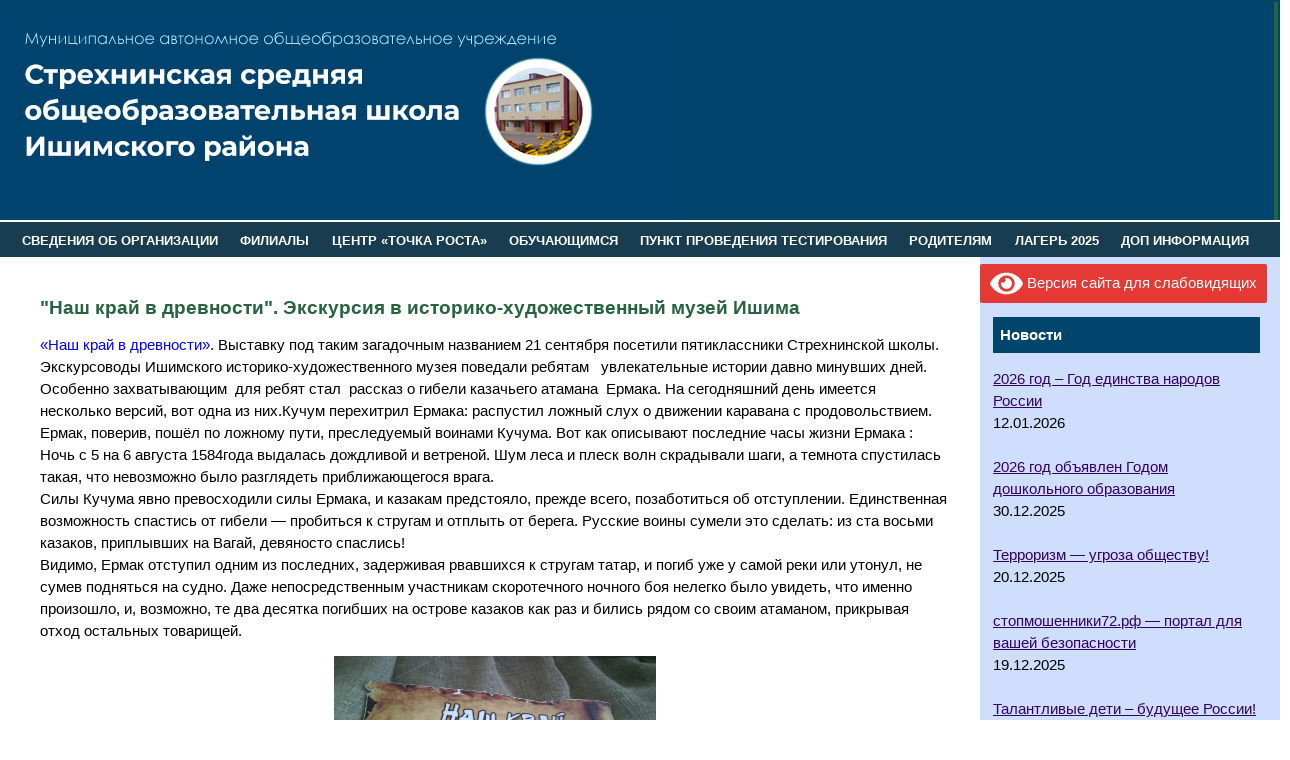

--- FILE ---
content_type: text/html; charset=UTF-8
request_url: http://strehninososh.ru/%D0%BD%D0%B0%D1%88-%D0%BA%D1%80%D0%B0%D0%B9-%D0%B2-%D0%B4%D1%80%D0%B5%D0%B2%D0%BD%D0%BE%D1%81%D1%82%D0%B8-%D1%8D%D0%BA%D1%81%D0%BA%D1%83%D1%80%D1%81%D0%B8%D1%8F-%D0%B2-%D0%B8%D1%81%D1%82%D0%BE/
body_size: 105775
content:
<!DOCTYPE html PUBLIC "-//W3C//DTD XHTML 1.0 Transitional//EN" "http://www.w3.org/TR/xhtml1/DTD/xhtml1-transitional.dtd">

<html xmlns="http://www.w3.org/1999/xhtml">

<head>

<title>&quot;Наш край в древности&quot;. Экскурсия в историко-художественный музей Ишима | МАОУ Стрехнинская средняя общеобразовательная школа</title>

<meta http-equiv="Content-Language" content="ru" />

<meta http-equiv="Content-Type" content="text/html; charset=utf-8" />

<link rel="stylesheet" href="http://strehninososh.ru/wp-content/themes/agro/style.css" type="text/css" media="screen" />

<meta name='robots' content='max-image-preview:large' />
<link rel="alternate" type="application/rss+xml" title="МАОУ Стрехнинская средняя общеобразовательная школа &raquo; Лента комментариев к &laquo;&quot;Наш край в древности&quot;. Экскурсия в историко-художественный музей Ишима&raquo;" href="http://strehninososh.ru/%d0%bd%d0%b0%d1%88-%d0%ba%d1%80%d0%b0%d0%b9-%d0%b2-%d0%b4%d1%80%d0%b5%d0%b2%d0%bd%d0%be%d1%81%d1%82%d0%b8-%d1%8d%d0%ba%d1%81%d0%ba%d1%83%d1%80%d1%81%d0%b8%d1%8f-%d0%b2-%d0%b8%d1%81%d1%82%d0%be/feed/" />
<link rel="alternate" title="oEmbed (JSON)" type="application/json+oembed" href="http://strehninososh.ru/wp-json/oembed/1.0/embed?url=http%3A%2F%2Fstrehninososh.ru%2F%25d0%25bd%25d0%25b0%25d1%2588-%25d0%25ba%25d1%2580%25d0%25b0%25d0%25b9-%25d0%25b2-%25d0%25b4%25d1%2580%25d0%25b5%25d0%25b2%25d0%25bd%25d0%25be%25d1%2581%25d1%2582%25d0%25b8-%25d1%258d%25d0%25ba%25d1%2581%25d0%25ba%25d1%2583%25d1%2580%25d1%2581%25d0%25b8%25d1%258f-%25d0%25b2-%25d0%25b8%25d1%2581%25d1%2582%25d0%25be%2F" />
<link rel="alternate" title="oEmbed (XML)" type="text/xml+oembed" href="http://strehninososh.ru/wp-json/oembed/1.0/embed?url=http%3A%2F%2Fstrehninososh.ru%2F%25d0%25bd%25d0%25b0%25d1%2588-%25d0%25ba%25d1%2580%25d0%25b0%25d0%25b9-%25d0%25b2-%25d0%25b4%25d1%2580%25d0%25b5%25d0%25b2%25d0%25bd%25d0%25be%25d1%2581%25d1%2582%25d0%25b8-%25d1%258d%25d0%25ba%25d1%2581%25d0%25ba%25d1%2583%25d1%2580%25d1%2581%25d0%25b8%25d1%258f-%25d0%25b2-%25d0%25b8%25d1%2581%25d1%2582%25d0%25be%2F&#038;format=xml" />
<style id='wp-img-auto-sizes-contain-inline-css' type='text/css'>
img:is([sizes=auto i],[sizes^="auto," i]){contain-intrinsic-size:3000px 1500px}
/*# sourceURL=wp-img-auto-sizes-contain-inline-css */
</style>
<style id='wp-emoji-styles-inline-css' type='text/css'>

	img.wp-smiley, img.emoji {
		display: inline !important;
		border: none !important;
		box-shadow: none !important;
		height: 1em !important;
		width: 1em !important;
		margin: 0 0.07em !important;
		vertical-align: -0.1em !important;
		background: none !important;
		padding: 0 !important;
	}
/*# sourceURL=wp-emoji-styles-inline-css */
</style>
<style id='wp-block-library-inline-css' type='text/css'>
:root{--wp-block-synced-color:#7a00df;--wp-block-synced-color--rgb:122,0,223;--wp-bound-block-color:var(--wp-block-synced-color);--wp-editor-canvas-background:#ddd;--wp-admin-theme-color:#007cba;--wp-admin-theme-color--rgb:0,124,186;--wp-admin-theme-color-darker-10:#006ba1;--wp-admin-theme-color-darker-10--rgb:0,107,160.5;--wp-admin-theme-color-darker-20:#005a87;--wp-admin-theme-color-darker-20--rgb:0,90,135;--wp-admin-border-width-focus:2px}@media (min-resolution:192dpi){:root{--wp-admin-border-width-focus:1.5px}}.wp-element-button{cursor:pointer}:root .has-very-light-gray-background-color{background-color:#eee}:root .has-very-dark-gray-background-color{background-color:#313131}:root .has-very-light-gray-color{color:#eee}:root .has-very-dark-gray-color{color:#313131}:root .has-vivid-green-cyan-to-vivid-cyan-blue-gradient-background{background:linear-gradient(135deg,#00d084,#0693e3)}:root .has-purple-crush-gradient-background{background:linear-gradient(135deg,#34e2e4,#4721fb 50%,#ab1dfe)}:root .has-hazy-dawn-gradient-background{background:linear-gradient(135deg,#faaca8,#dad0ec)}:root .has-subdued-olive-gradient-background{background:linear-gradient(135deg,#fafae1,#67a671)}:root .has-atomic-cream-gradient-background{background:linear-gradient(135deg,#fdd79a,#004a59)}:root .has-nightshade-gradient-background{background:linear-gradient(135deg,#330968,#31cdcf)}:root .has-midnight-gradient-background{background:linear-gradient(135deg,#020381,#2874fc)}:root{--wp--preset--font-size--normal:16px;--wp--preset--font-size--huge:42px}.has-regular-font-size{font-size:1em}.has-larger-font-size{font-size:2.625em}.has-normal-font-size{font-size:var(--wp--preset--font-size--normal)}.has-huge-font-size{font-size:var(--wp--preset--font-size--huge)}.has-text-align-center{text-align:center}.has-text-align-left{text-align:left}.has-text-align-right{text-align:right}.has-fit-text{white-space:nowrap!important}#end-resizable-editor-section{display:none}.aligncenter{clear:both}.items-justified-left{justify-content:flex-start}.items-justified-center{justify-content:center}.items-justified-right{justify-content:flex-end}.items-justified-space-between{justify-content:space-between}.screen-reader-text{border:0;clip-path:inset(50%);height:1px;margin:-1px;overflow:hidden;padding:0;position:absolute;width:1px;word-wrap:normal!important}.screen-reader-text:focus{background-color:#ddd;clip-path:none;color:#444;display:block;font-size:1em;height:auto;left:5px;line-height:normal;padding:15px 23px 14px;text-decoration:none;top:5px;width:auto;z-index:100000}html :where(.has-border-color){border-style:solid}html :where([style*=border-top-color]){border-top-style:solid}html :where([style*=border-right-color]){border-right-style:solid}html :where([style*=border-bottom-color]){border-bottom-style:solid}html :where([style*=border-left-color]){border-left-style:solid}html :where([style*=border-width]){border-style:solid}html :where([style*=border-top-width]){border-top-style:solid}html :where([style*=border-right-width]){border-right-style:solid}html :where([style*=border-bottom-width]){border-bottom-style:solid}html :where([style*=border-left-width]){border-left-style:solid}html :where(img[class*=wp-image-]){height:auto;max-width:100%}:where(figure){margin:0 0 1em}html :where(.is-position-sticky){--wp-admin--admin-bar--position-offset:var(--wp-admin--admin-bar--height,0px)}@media screen and (max-width:600px){html :where(.is-position-sticky){--wp-admin--admin-bar--position-offset:0px}}

/*# sourceURL=wp-block-library-inline-css */
</style><style id='wp-block-image-inline-css' type='text/css'>
.wp-block-image>a,.wp-block-image>figure>a{display:inline-block}.wp-block-image img{box-sizing:border-box;height:auto;max-width:100%;vertical-align:bottom}@media not (prefers-reduced-motion){.wp-block-image img.hide{visibility:hidden}.wp-block-image img.show{animation:show-content-image .4s}}.wp-block-image[style*=border-radius] img,.wp-block-image[style*=border-radius]>a{border-radius:inherit}.wp-block-image.has-custom-border img{box-sizing:border-box}.wp-block-image.aligncenter{text-align:center}.wp-block-image.alignfull>a,.wp-block-image.alignwide>a{width:100%}.wp-block-image.alignfull img,.wp-block-image.alignwide img{height:auto;width:100%}.wp-block-image .aligncenter,.wp-block-image .alignleft,.wp-block-image .alignright,.wp-block-image.aligncenter,.wp-block-image.alignleft,.wp-block-image.alignright{display:table}.wp-block-image .aligncenter>figcaption,.wp-block-image .alignleft>figcaption,.wp-block-image .alignright>figcaption,.wp-block-image.aligncenter>figcaption,.wp-block-image.alignleft>figcaption,.wp-block-image.alignright>figcaption{caption-side:bottom;display:table-caption}.wp-block-image .alignleft{float:left;margin:.5em 1em .5em 0}.wp-block-image .alignright{float:right;margin:.5em 0 .5em 1em}.wp-block-image .aligncenter{margin-left:auto;margin-right:auto}.wp-block-image :where(figcaption){margin-bottom:1em;margin-top:.5em}.wp-block-image.is-style-circle-mask img{border-radius:9999px}@supports ((-webkit-mask-image:none) or (mask-image:none)) or (-webkit-mask-image:none){.wp-block-image.is-style-circle-mask img{border-radius:0;-webkit-mask-image:url('data:image/svg+xml;utf8,<svg viewBox="0 0 100 100" xmlns="http://www.w3.org/2000/svg"><circle cx="50" cy="50" r="50"/></svg>');mask-image:url('data:image/svg+xml;utf8,<svg viewBox="0 0 100 100" xmlns="http://www.w3.org/2000/svg"><circle cx="50" cy="50" r="50"/></svg>');mask-mode:alpha;-webkit-mask-position:center;mask-position:center;-webkit-mask-repeat:no-repeat;mask-repeat:no-repeat;-webkit-mask-size:contain;mask-size:contain}}:root :where(.wp-block-image.is-style-rounded img,.wp-block-image .is-style-rounded img){border-radius:9999px}.wp-block-image figure{margin:0}.wp-lightbox-container{display:flex;flex-direction:column;position:relative}.wp-lightbox-container img{cursor:zoom-in}.wp-lightbox-container img:hover+button{opacity:1}.wp-lightbox-container button{align-items:center;backdrop-filter:blur(16px) saturate(180%);background-color:#5a5a5a40;border:none;border-radius:4px;cursor:zoom-in;display:flex;height:20px;justify-content:center;opacity:0;padding:0;position:absolute;right:16px;text-align:center;top:16px;width:20px;z-index:100}@media not (prefers-reduced-motion){.wp-lightbox-container button{transition:opacity .2s ease}}.wp-lightbox-container button:focus-visible{outline:3px auto #5a5a5a40;outline:3px auto -webkit-focus-ring-color;outline-offset:3px}.wp-lightbox-container button:hover{cursor:pointer;opacity:1}.wp-lightbox-container button:focus{opacity:1}.wp-lightbox-container button:focus,.wp-lightbox-container button:hover,.wp-lightbox-container button:not(:hover):not(:active):not(.has-background){background-color:#5a5a5a40;border:none}.wp-lightbox-overlay{box-sizing:border-box;cursor:zoom-out;height:100vh;left:0;overflow:hidden;position:fixed;top:0;visibility:hidden;width:100%;z-index:100000}.wp-lightbox-overlay .close-button{align-items:center;cursor:pointer;display:flex;justify-content:center;min-height:40px;min-width:40px;padding:0;position:absolute;right:calc(env(safe-area-inset-right) + 16px);top:calc(env(safe-area-inset-top) + 16px);z-index:5000000}.wp-lightbox-overlay .close-button:focus,.wp-lightbox-overlay .close-button:hover,.wp-lightbox-overlay .close-button:not(:hover):not(:active):not(.has-background){background:none;border:none}.wp-lightbox-overlay .lightbox-image-container{height:var(--wp--lightbox-container-height);left:50%;overflow:hidden;position:absolute;top:50%;transform:translate(-50%,-50%);transform-origin:top left;width:var(--wp--lightbox-container-width);z-index:9999999999}.wp-lightbox-overlay .wp-block-image{align-items:center;box-sizing:border-box;display:flex;height:100%;justify-content:center;margin:0;position:relative;transform-origin:0 0;width:100%;z-index:3000000}.wp-lightbox-overlay .wp-block-image img{height:var(--wp--lightbox-image-height);min-height:var(--wp--lightbox-image-height);min-width:var(--wp--lightbox-image-width);width:var(--wp--lightbox-image-width)}.wp-lightbox-overlay .wp-block-image figcaption{display:none}.wp-lightbox-overlay button{background:none;border:none}.wp-lightbox-overlay .scrim{background-color:#fff;height:100%;opacity:.9;position:absolute;width:100%;z-index:2000000}.wp-lightbox-overlay.active{visibility:visible}@media not (prefers-reduced-motion){.wp-lightbox-overlay.active{animation:turn-on-visibility .25s both}.wp-lightbox-overlay.active img{animation:turn-on-visibility .35s both}.wp-lightbox-overlay.show-closing-animation:not(.active){animation:turn-off-visibility .35s both}.wp-lightbox-overlay.show-closing-animation:not(.active) img{animation:turn-off-visibility .25s both}.wp-lightbox-overlay.zoom.active{animation:none;opacity:1;visibility:visible}.wp-lightbox-overlay.zoom.active .lightbox-image-container{animation:lightbox-zoom-in .4s}.wp-lightbox-overlay.zoom.active .lightbox-image-container img{animation:none}.wp-lightbox-overlay.zoom.active .scrim{animation:turn-on-visibility .4s forwards}.wp-lightbox-overlay.zoom.show-closing-animation:not(.active){animation:none}.wp-lightbox-overlay.zoom.show-closing-animation:not(.active) .lightbox-image-container{animation:lightbox-zoom-out .4s}.wp-lightbox-overlay.zoom.show-closing-animation:not(.active) .lightbox-image-container img{animation:none}.wp-lightbox-overlay.zoom.show-closing-animation:not(.active) .scrim{animation:turn-off-visibility .4s forwards}}@keyframes show-content-image{0%{visibility:hidden}99%{visibility:hidden}to{visibility:visible}}@keyframes turn-on-visibility{0%{opacity:0}to{opacity:1}}@keyframes turn-off-visibility{0%{opacity:1;visibility:visible}99%{opacity:0;visibility:visible}to{opacity:0;visibility:hidden}}@keyframes lightbox-zoom-in{0%{transform:translate(calc((-100vw + var(--wp--lightbox-scrollbar-width))/2 + var(--wp--lightbox-initial-left-position)),calc(-50vh + var(--wp--lightbox-initial-top-position))) scale(var(--wp--lightbox-scale))}to{transform:translate(-50%,-50%) scale(1)}}@keyframes lightbox-zoom-out{0%{transform:translate(-50%,-50%) scale(1);visibility:visible}99%{visibility:visible}to{transform:translate(calc((-100vw + var(--wp--lightbox-scrollbar-width))/2 + var(--wp--lightbox-initial-left-position)),calc(-50vh + var(--wp--lightbox-initial-top-position))) scale(var(--wp--lightbox-scale));visibility:hidden}}
/*# sourceURL=http://strehninososh.ru/wp-includes/blocks/image/style.min.css */
</style>
<style id='global-styles-inline-css' type='text/css'>
:root{--wp--preset--aspect-ratio--square: 1;--wp--preset--aspect-ratio--4-3: 4/3;--wp--preset--aspect-ratio--3-4: 3/4;--wp--preset--aspect-ratio--3-2: 3/2;--wp--preset--aspect-ratio--2-3: 2/3;--wp--preset--aspect-ratio--16-9: 16/9;--wp--preset--aspect-ratio--9-16: 9/16;--wp--preset--color--black: #000000;--wp--preset--color--cyan-bluish-gray: #abb8c3;--wp--preset--color--white: #ffffff;--wp--preset--color--pale-pink: #f78da7;--wp--preset--color--vivid-red: #cf2e2e;--wp--preset--color--luminous-vivid-orange: #ff6900;--wp--preset--color--luminous-vivid-amber: #fcb900;--wp--preset--color--light-green-cyan: #7bdcb5;--wp--preset--color--vivid-green-cyan: #00d084;--wp--preset--color--pale-cyan-blue: #8ed1fc;--wp--preset--color--vivid-cyan-blue: #0693e3;--wp--preset--color--vivid-purple: #9b51e0;--wp--preset--gradient--vivid-cyan-blue-to-vivid-purple: linear-gradient(135deg,rgb(6,147,227) 0%,rgb(155,81,224) 100%);--wp--preset--gradient--light-green-cyan-to-vivid-green-cyan: linear-gradient(135deg,rgb(122,220,180) 0%,rgb(0,208,130) 100%);--wp--preset--gradient--luminous-vivid-amber-to-luminous-vivid-orange: linear-gradient(135deg,rgb(252,185,0) 0%,rgb(255,105,0) 100%);--wp--preset--gradient--luminous-vivid-orange-to-vivid-red: linear-gradient(135deg,rgb(255,105,0) 0%,rgb(207,46,46) 100%);--wp--preset--gradient--very-light-gray-to-cyan-bluish-gray: linear-gradient(135deg,rgb(238,238,238) 0%,rgb(169,184,195) 100%);--wp--preset--gradient--cool-to-warm-spectrum: linear-gradient(135deg,rgb(74,234,220) 0%,rgb(151,120,209) 20%,rgb(207,42,186) 40%,rgb(238,44,130) 60%,rgb(251,105,98) 80%,rgb(254,248,76) 100%);--wp--preset--gradient--blush-light-purple: linear-gradient(135deg,rgb(255,206,236) 0%,rgb(152,150,240) 100%);--wp--preset--gradient--blush-bordeaux: linear-gradient(135deg,rgb(254,205,165) 0%,rgb(254,45,45) 50%,rgb(107,0,62) 100%);--wp--preset--gradient--luminous-dusk: linear-gradient(135deg,rgb(255,203,112) 0%,rgb(199,81,192) 50%,rgb(65,88,208) 100%);--wp--preset--gradient--pale-ocean: linear-gradient(135deg,rgb(255,245,203) 0%,rgb(182,227,212) 50%,rgb(51,167,181) 100%);--wp--preset--gradient--electric-grass: linear-gradient(135deg,rgb(202,248,128) 0%,rgb(113,206,126) 100%);--wp--preset--gradient--midnight: linear-gradient(135deg,rgb(2,3,129) 0%,rgb(40,116,252) 100%);--wp--preset--font-size--small: 13px;--wp--preset--font-size--medium: 20px;--wp--preset--font-size--large: 36px;--wp--preset--font-size--x-large: 42px;--wp--preset--spacing--20: 0,44rem;--wp--preset--spacing--30: 0,67rem;--wp--preset--spacing--40: 1rem;--wp--preset--spacing--50: 1,5rem;--wp--preset--spacing--60: 2,25rem;--wp--preset--spacing--70: 3,38rem;--wp--preset--spacing--80: 5,06rem;--wp--preset--shadow--natural: 6px 6px 9px rgba(0, 0, 0, 0.2);--wp--preset--shadow--deep: 12px 12px 50px rgba(0, 0, 0, 0.4);--wp--preset--shadow--sharp: 6px 6px 0px rgba(0, 0, 0, 0.2);--wp--preset--shadow--outlined: 6px 6px 0px -3px rgb(255, 255, 255), 6px 6px rgb(0, 0, 0);--wp--preset--shadow--crisp: 6px 6px 0px rgb(0, 0, 0);}:where(.is-layout-flex){gap: 0.5em;}:where(.is-layout-grid){gap: 0.5em;}body .is-layout-flex{display: flex;}.is-layout-flex{flex-wrap: wrap;align-items: center;}.is-layout-flex > :is(*, div){margin: 0;}body .is-layout-grid{display: grid;}.is-layout-grid > :is(*, div){margin: 0;}:where(.wp-block-columns.is-layout-flex){gap: 2em;}:where(.wp-block-columns.is-layout-grid){gap: 2em;}:where(.wp-block-post-template.is-layout-flex){gap: 1.25em;}:where(.wp-block-post-template.is-layout-grid){gap: 1.25em;}.has-black-color{color: var(--wp--preset--color--black) !important;}.has-cyan-bluish-gray-color{color: var(--wp--preset--color--cyan-bluish-gray) !important;}.has-white-color{color: var(--wp--preset--color--white) !important;}.has-pale-pink-color{color: var(--wp--preset--color--pale-pink) !important;}.has-vivid-red-color{color: var(--wp--preset--color--vivid-red) !important;}.has-luminous-vivid-orange-color{color: var(--wp--preset--color--luminous-vivid-orange) !important;}.has-luminous-vivid-amber-color{color: var(--wp--preset--color--luminous-vivid-amber) !important;}.has-light-green-cyan-color{color: var(--wp--preset--color--light-green-cyan) !important;}.has-vivid-green-cyan-color{color: var(--wp--preset--color--vivid-green-cyan) !important;}.has-pale-cyan-blue-color{color: var(--wp--preset--color--pale-cyan-blue) !important;}.has-vivid-cyan-blue-color{color: var(--wp--preset--color--vivid-cyan-blue) !important;}.has-vivid-purple-color{color: var(--wp--preset--color--vivid-purple) !important;}.has-black-background-color{background-color: var(--wp--preset--color--black) !important;}.has-cyan-bluish-gray-background-color{background-color: var(--wp--preset--color--cyan-bluish-gray) !important;}.has-white-background-color{background-color: var(--wp--preset--color--white) !important;}.has-pale-pink-background-color{background-color: var(--wp--preset--color--pale-pink) !important;}.has-vivid-red-background-color{background-color: var(--wp--preset--color--vivid-red) !important;}.has-luminous-vivid-orange-background-color{background-color: var(--wp--preset--color--luminous-vivid-orange) !important;}.has-luminous-vivid-amber-background-color{background-color: var(--wp--preset--color--luminous-vivid-amber) !important;}.has-light-green-cyan-background-color{background-color: var(--wp--preset--color--light-green-cyan) !important;}.has-vivid-green-cyan-background-color{background-color: var(--wp--preset--color--vivid-green-cyan) !important;}.has-pale-cyan-blue-background-color{background-color: var(--wp--preset--color--pale-cyan-blue) !important;}.has-vivid-cyan-blue-background-color{background-color: var(--wp--preset--color--vivid-cyan-blue) !important;}.has-vivid-purple-background-color{background-color: var(--wp--preset--color--vivid-purple) !important;}.has-black-border-color{border-color: var(--wp--preset--color--black) !important;}.has-cyan-bluish-gray-border-color{border-color: var(--wp--preset--color--cyan-bluish-gray) !important;}.has-white-border-color{border-color: var(--wp--preset--color--white) !important;}.has-pale-pink-border-color{border-color: var(--wp--preset--color--pale-pink) !important;}.has-vivid-red-border-color{border-color: var(--wp--preset--color--vivid-red) !important;}.has-luminous-vivid-orange-border-color{border-color: var(--wp--preset--color--luminous-vivid-orange) !important;}.has-luminous-vivid-amber-border-color{border-color: var(--wp--preset--color--luminous-vivid-amber) !important;}.has-light-green-cyan-border-color{border-color: var(--wp--preset--color--light-green-cyan) !important;}.has-vivid-green-cyan-border-color{border-color: var(--wp--preset--color--vivid-green-cyan) !important;}.has-pale-cyan-blue-border-color{border-color: var(--wp--preset--color--pale-cyan-blue) !important;}.has-vivid-cyan-blue-border-color{border-color: var(--wp--preset--color--vivid-cyan-blue) !important;}.has-vivid-purple-border-color{border-color: var(--wp--preset--color--vivid-purple) !important;}.has-vivid-cyan-blue-to-vivid-purple-gradient-background{background: var(--wp--preset--gradient--vivid-cyan-blue-to-vivid-purple) !important;}.has-light-green-cyan-to-vivid-green-cyan-gradient-background{background: var(--wp--preset--gradient--light-green-cyan-to-vivid-green-cyan) !important;}.has-luminous-vivid-amber-to-luminous-vivid-orange-gradient-background{background: var(--wp--preset--gradient--luminous-vivid-amber-to-luminous-vivid-orange) !important;}.has-luminous-vivid-orange-to-vivid-red-gradient-background{background: var(--wp--preset--gradient--luminous-vivid-orange-to-vivid-red) !important;}.has-very-light-gray-to-cyan-bluish-gray-gradient-background{background: var(--wp--preset--gradient--very-light-gray-to-cyan-bluish-gray) !important;}.has-cool-to-warm-spectrum-gradient-background{background: var(--wp--preset--gradient--cool-to-warm-spectrum) !important;}.has-blush-light-purple-gradient-background{background: var(--wp--preset--gradient--blush-light-purple) !important;}.has-blush-bordeaux-gradient-background{background: var(--wp--preset--gradient--blush-bordeaux) !important;}.has-luminous-dusk-gradient-background{background: var(--wp--preset--gradient--luminous-dusk) !important;}.has-pale-ocean-gradient-background{background: var(--wp--preset--gradient--pale-ocean) !important;}.has-electric-grass-gradient-background{background: var(--wp--preset--gradient--electric-grass) !important;}.has-midnight-gradient-background{background: var(--wp--preset--gradient--midnight) !important;}.has-small-font-size{font-size: var(--wp--preset--font-size--small) !important;}.has-medium-font-size{font-size: var(--wp--preset--font-size--medium) !important;}.has-large-font-size{font-size: var(--wp--preset--font-size--large) !important;}.has-x-large-font-size{font-size: var(--wp--preset--font-size--x-large) !important;}
/*# sourceURL=global-styles-inline-css */
</style>

<style id='classic-theme-styles-inline-css' type='text/css'>
/*! This file is auto-generated */
.wp-block-button__link{color:#fff;background-color:#32373c;border-radius:9999px;box-shadow:none;text-decoration:none;padding:calc(.667em + 2px) calc(1.333em + 2px);font-size:1.125em}.wp-block-file__button{background:#32373c;color:#fff;text-decoration:none}
/*# sourceURL=/wp-includes/css/classic-themes.min.css */
</style>
<link rel='stylesheet' id='contact-form-7-css' href='http://strehninososh.ru/wp-content/plugins/contact-form-7/includes/css/styles.css?ver=5.3.2' type='text/css' media='all' />
<link rel='stylesheet' id='vi-style-css' href='http://strehninososh.ru/wp-content/plugins/for-the-visually-impaired/css/styles.css?ver=6.9' type='text/css' media='all' />
<style id='vi-style-inline-css' type='text/css'>

		.vi-on-img-button{
  background: url(http://strehninososh.ru/wp-content/plugins/for-the-visually-impaired/img/icon_.png) 100% 100% no-repeat;
  background-size: contain;
    display: inline-block;
    vertical-align: middle;
    height: px;
    width: px;
    text-decoration: none;
    outline: 0;
		}
#bt_widget-vi-on a {
	text-align: center;
	cursor: pointer;
	background: #DB151C;
	box-shadow: 0 -3px 0 rgba(0, 0, 0, 0.1) inset;
	border: 0 none;
	border-radius: 6px;
	overflow: hidden;
    font-size: 15px;
    padding: 13px 18px 16px;
	text-decoration: none;
	display: inline-block;
	font-family: arial;
    font-weight: 700;
	line-height: 100%;
	text-shadow: 1px 1px 0 rgba(0, 0, 0, 0.12);
	margin-top: -3px;
    color: #000000;
    border-radius: 10px;
    vertical-align:middle;

}


#bt_widget-vi-on a:hover {
	-o-box-shadow: 0 -1px 0 rgba(0, 0, 0, 0.14) inset;
	-moz-box-shadow: 0 -1px 0 rgba(0, 0, 0, 0.14) inset;
	-webkit-box-shadow: 0 -1px 0 rgba(0, 0, 0, 0.14) inset;
	box-shadow: 0 -1px 0 rgba(0, 0, 0, 0.14) inset;
	text-decoration: underline;	
}

#bt_widget-vi-on .vi_widget_img {
    vertical-align:middle;
}
#bt_widget-vi-on  {
	    position: relative;
    top: 0;
    left: 0;
    color: #000000;
    font-size: 18px;
    letter-spacing: 0;
    text-align: center;
}
.vi-close{
	vertical-align: middle;
	text-align: center;
	display: flex;
	justify-content: center;
	align-items: center;
	font-size: 16px;
	text-decoration: none;
	font-weight: bold;
	vertical-align: middle;
	word-break: break-all;
    word-wrap: break-word;

}
.bt_widget-vi{
	vertical-align: middle;
	text-align: center;
	
}
		
		
/*# sourceURL=vi-style-inline-css */
</style>
<link rel='stylesheet' id='groovy-menu-style-css' href='http://strehninososh.ru/wp-content/plugins/groovy-menu-free/assets/style/frontend.css?ver=1.4.3' type='text/css' media='all' />
<link rel='stylesheet' id='groovy-menu-font-awesome-css' href='http://strehninososh.ru/wp-content/plugins/groovy-menu-free/assets/style/fontawesome.css?ver=1.4.3' type='text/css' media='all' crossorigin='anonymous' />
<link rel='preload' as='font' crossorigin='anonymous' id='groovy-menu-font-awesome-file-css' href='http://strehninososh.ru/wp-content/plugins/groovy-menu-free/assets/fonts/fontawesome-webfont.woff2?v=4.7.0' type='font/woff2' media='all' />
<link rel='stylesheet' id='groovy-menu-font-internal-css' href='http://strehninososh.ru/wp-content/plugins/groovy-menu-free/assets/style/font-internal.css?ver=1.4.3' type='text/css' media='all' crossorigin='anonymous' />
<link rel='preload' as='font' crossorigin='anonymous' id='groovy-menu-font-internal-file-css' href='http://strehninososh.ru/wp-content/plugins/groovy-menu-free/assets/fonts/crane-font.woff?hhxb42' type='font/woff' media='all' />
<link rel='stylesheet' id='wp-polls-css' href='http://strehninososh.ru/wp-content/plugins/wp-polls/polls-css.css?ver=2.75.5' type='text/css' media='all' />
<style id='wp-polls-inline-css' type='text/css'>
.wp-polls .pollbar {
	margin: 1px;
	font-size: 6px;
	line-height: 8px;
	height: 8px;
	background-image: url('http://strehninososh.ru/wp-content/plugins/wp-polls/images/default/pollbg.gif');
	border: 1px solid #c8c8c8;
}

/*# sourceURL=wp-polls-inline-css */
</style>
<link rel='stylesheet' id='recent-posts-widget-with-thumbnails-public-style-css' href='http://strehninososh.ru/wp-content/plugins/recent-posts-widget-with-thumbnails/public.css?ver=7.0.2' type='text/css' media='all' />
<link rel='stylesheet' id='bvi-style-css' href='http://strehninososh.ru/wp-content/plugins/button-visually-impaired/assets/css/bvi.min.css?ver=2.0' type='text/css' media='all' />
<style id='bvi-style-inline-css' type='text/css'>
a.bvi-link-widget, a.bvi-link-shortcode {color: #ffffff !important; background-color: #e53935 !important;}
/*# sourceURL=bvi-style-inline-css */
</style>
<link rel='stylesheet' id='colorbox-css' href='http://strehninososh.ru/wp-content/plugins/lightbox-gallery/colorbox/example1/colorbox.css?ver=6.9' type='text/css' media='all' />
<!--n2css--><script type="text/javascript" src="http://strehninososh.ru/wp-includes/js/jquery/jquery.min.js?ver=3.7.1" id="jquery-core-js"></script>
<script type="text/javascript" src="http://strehninososh.ru/wp-includes/js/jquery/jquery-migrate.min.js?ver=3.4.1" id="jquery-migrate-js"></script>
<script type="text/javascript" src="http://strehninososh.ru/wp-content/plugins/for-the-visually-impaired/js/js.cookie.js?ver=2.1.0" id="vi_cookie-js"></script>
<script type="text/javascript" id="add_vi_script-js-extra">
/* <![CDATA[ */
var js_vi_script = {"txt_size":"16","sxema":"1","image":"0","font":"1","kerning":"0","line":"0","allbackgrnd":"1","reload_page":"0","auto_p_on":"0","scrool_panel":"","btxt":"Version for visually impaired","btxt2":"BACK TO NORMAL MODE","btxtcolor":"#000000","bcolor":"#DB151C","img_close2":"","razmer_images":"","fs_title1":"\u041c\u0430\u043b\u0435\u043d\u044c\u043a\u0438\u0439 \u0440\u0430\u0437\u043c\u0435\u0440 \u0448\u0440\u0438\u0444\u0442\u0430","fs_title2":"\u0423\u043c\u0435\u043d\u044c\u0448\u0435\u043d\u043d\u044b\u0439 \u0440\u0430\u0437\u043c\u0435\u0440 \u0448\u0440\u0438\u0444\u0442\u0430","fs_title3":"\u041d\u043e\u0440\u043c\u0430\u043b\u044c\u043d\u044b\u0439 \u0440\u0430\u0437\u043c\u0435\u0440 \u0448\u0440\u0438\u0444\u0442\u0430","fs_title4":"\u0423\u0432\u0435\u043b\u0438\u0447\u0435\u043d\u043d\u044b\u0439 \u0440\u0430\u0437\u043c\u0435\u0440 \u0448\u0440\u0438\u0444\u0442\u0430","fs_title5":"\u0411\u043e\u043b\u044c\u0448\u043e\u0439 \u0440\u0430\u0437\u043c\u0435\u0440 \u0448\u0440\u0438\u0444\u0442\u0430","sxem_title":"\u0426","sxem_title1":"\u0426\u0432\u0435\u0442\u043e\u0432\u0430\u044f \u0441\u0445\u0435\u043c\u0430: \u0427\u0435\u0440\u043d\u044b\u043c \u043f\u043e \u0431\u0435\u043b\u043e\u043c\u0443","sxem_title2":"\u0426\u0432\u0435\u0442\u043e\u0432\u0430\u044f \u0441\u0445\u0435\u043c\u0430: \u0411\u0435\u043b\u044b\u043c \u043f\u043e \u0447\u0435\u0440\u043d\u043e\u043c\u0443","sxem_title3":"\u0426\u0432\u0435\u0442\u043e\u0432\u0430\u044f \u0441\u0445\u0435\u043c\u0430: \u0422\u0435\u043c\u043d\u043e-\u0441\u0438\u043d\u0438\u043c \u043f\u043e \u0433\u043e\u043b\u0443\u0431\u043e\u043c\u0443","sxem_title4":"\u0426\u0432\u0435\u0442\u043e\u0432\u0430\u044f \u0441\u0445\u0435\u043c\u0430: \u041a\u043e\u0440\u0438\u0447\u043d\u0435\u0432\u044b\u043c \u043f\u043e \u0431\u0435\u0436\u0435\u0432\u043e\u043c\u0443","sxem_title5":"\u0426\u0432\u0435\u0442\u043e\u0432\u0430\u044f \u0441\u0445\u0435\u043c\u0430: \u0417\u0435\u043b\u0435\u043d\u044b\u043c \u043f\u043e \u0442\u0435\u043c\u043d\u043e-\u043a\u043e\u0440\u0438\u0447\u043d\u0435\u0432\u043e\u043c\u0443","img_title_on":"\u0412\u043a\u043b\u044e\u0447\u0438\u0442\u044c \u0438\u0437\u043e\u0431\u0440\u0430\u0436\u0435\u043d\u0438\u044f","img_title_gs":"\u0427\u0435\u0440\u043d\u043e-\u0431\u0435\u043b\u044b\u0435 \u0438\u0437\u043e\u0431\u0440\u0430\u0436\u0435\u043d\u0438\u044f","img_title_off":"\u041e\u0442\u043a\u043b\u044e\u0447\u0438\u0442\u044c \u0438\u0437\u043e\u0431\u0440\u0430\u0436\u0435\u043d\u0438\u044f","setting_title":"\u041d\u0430\u0441\u0442\u0440\u043e\u0439\u043a\u0438","close_title":"\u0412\u0435\u0440\u043d\u0443\u0442\u044c\u0441\u044f \u0432 \u043e\u0431\u044b\u0447\u043d\u044b\u0439 \u0440\u0435\u0436\u0438\u043c","settings_title":"\u041d\u0430\u0441\u0442\u0440\u043e\u0439\u043a\u0438 \u0448\u0440\u0438\u0444\u0442\u0430","setfont_title":"\u0412\u044b\u0431\u0435\u0440\u0438\u0442\u0435 \u0448\u0440\u0438\u0444\u0442","setsplet":"\u0418\u043d\u0442\u0435\u0440\u0432\u0430\u043b \u043c\u0435\u0436\u0434\u0443 \u0431\u0443\u043a\u0432\u0430\u043c\u0438","setspline":"\u0418\u043d\u0442\u0435\u0440\u0432\u0430\u043b \u043c\u0435\u0436\u0434\u0443 \u0441\u0442\u0440\u043e\u043a\u0430\u043c\u0438","standart":"\u0421\u0442\u0430\u043d\u0434\u0430\u0440\u0442\u043d\u044b\u0439","average":"\u0421\u0440\u0435\u0434\u043d\u0438\u0439","big":"\u0411\u043e\u043b\u044c\u0448\u043e\u0439","sel_sxem":"\u0412\u044b\u0431\u043e\u0440 \u0446\u0432\u0435\u0442\u043e\u0432\u043e\u0439 \u0441\u0445\u0435\u043c\u044b","closepanel":"\u0417\u0430\u043a\u0440\u044b\u0442\u044c \u043f\u0430\u043d\u0435\u043b\u044c","defsetpanel":"\u0412\u0435\u0440\u043d\u0443\u0442\u044c \u0441\u0442\u0430\u043d\u0434\u0430\u0440\u0442\u043d\u044b\u0435 \u043d\u0430\u0441\u0442\u0440\u043e\u0439\u043a\u0438","noimgdescr":"\u043d\u0435\u0442 \u043e\u043f\u0438\u0441\u0430\u043d\u0438\u044f \u043a \u0438\u0437\u043e\u0431\u0440\u0430\u0436\u0435\u043d\u0438\u044e","picture":"\u0418\u0437\u043e\u0431\u0440\u0430\u0436\u0435\u043d\u0438\u0435"};
//# sourceURL=add_vi_script-js-extra
/* ]]> */
</script>
<script type="text/javascript" src="http://strehninososh.ru/wp-content/plugins/for-the-visually-impaired/js/js.for.the.visually.impaired.js?ver=0.53" id="add_vi_script-js"></script>
<link rel="https://api.w.org/" href="http://strehninososh.ru/wp-json/" /><link rel="alternate" title="JSON" type="application/json" href="http://strehninososh.ru/wp-json/wp/v2/posts/3883" /><link rel="EditURI" type="application/rsd+xml" title="RSD" href="http://strehninososh.ru/xmlrpc.php?rsd" />
<meta name="generator" content="WordPress 6.9" />
<link rel="canonical" href="http://strehninososh.ru/%d0%bd%d0%b0%d1%88-%d0%ba%d1%80%d0%b0%d0%b9-%d0%b2-%d0%b4%d1%80%d0%b5%d0%b2%d0%bd%d0%be%d1%81%d1%82%d0%b8-%d1%8d%d0%ba%d1%81%d0%ba%d1%83%d1%80%d1%81%d0%b8%d1%8f-%d0%b2-%d0%b8%d1%81%d1%82%d0%be/" />
<link rel='shortlink' href='http://strehninososh.ru/?p=3883' />
<link rel="icon" href="http://strehninososh.ru/wp-content/uploads/2025/05/cropped-favicon-32x32.png" sizes="32x32" />
<link rel="icon" href="http://strehninososh.ru/wp-content/uploads/2025/05/cropped-favicon-192x192.png" sizes="192x192" />
<link rel="apple-touch-icon" href="http://strehninososh.ru/wp-content/uploads/2025/05/cropped-favicon-180x180.png" />
<meta name="msapplication-TileImage" content="http://strehninososh.ru/wp-content/uploads/2025/05/cropped-favicon-270x270.png" />

<script>(function(){this._N2=this._N2||{_r:[],_d:[],r:function(){this._r.push(arguments)},d:function(){this._d.push(arguments)}}}).call(window);!function(a){a.indexOf("Safari")>0&&-1===a.indexOf("Chrome")&&document.documentElement.style.setProperty("--ss-safari-fix-225962","1px")}(navigator.userAgent);</script><script src="//strehninososh.ru/wp-content/plugins/smart-slider-3/Public/SmartSlider3/Application/Frontend/Assets/dist/n2.min.js?ver=4e06d1a7" defer async></script>
<script>

</script></head>



<body bgcolor="#78b3c3">

<div id='header'>

<table border="0" width="100%">
  <tr>
    <td align="left"><img src="http://strehninososh.ru/wp-content/uploads/2021/02/streh.jpg"></td>
    <td bgcolor="#276341">
		<!--Smart Slider #2 does NOT EXIST or has NO SLIDES!WordPress Shortcode-->	  </td>
  </tr>
</table>

</div>

<div id="menu" width="100%" height="60" background="http://strehninososh.ru/wp-content/themes/agro/images/bg-menu2.jpg" align="center"><ul id="menu-glavnoe-menyu" class="menu"><li id="menu-item-11081" class="menu-item menu-item-type-post_type menu-item-object-page menu-item-home menu-item-has-children menu-item-11081"><a href="http://strehninososh.ru/">СВЕДЕНИЯ ОБ ОРГАНИЗАЦИИ</a>
<ul class="sub-menu">
	<li id="menu-item-11080" class="menu-item menu-item-type-post_type menu-item-object-page menu-item-11080"><a href="http://strehninososh.ru/visit/">Основные сведения</a></li>
	<li id="menu-item-11058" class="menu-item menu-item-type-taxonomy menu-item-object-category menu-item-11058"><a href="http://strehninososh.ru/category/ob-organizacii/structure/">Структура и органы управления</a></li>
	<li id="menu-item-10996" class="menu-item menu-item-type-taxonomy menu-item-object-category menu-item-10996"><a href="http://strehninososh.ru/category/ob-organizacii/normdocs/">Документы</a></li>
	<li id="menu-item-11052" class="menu-item menu-item-type-taxonomy menu-item-object-category menu-item-11052"><a href="http://strehninososh.ru/category/ob-organizacii/obrusl/">Образование</a></li>
	<li id="menu-item-11057" class="menu-item menu-item-type-taxonomy menu-item-object-category menu-item-11057"><a href="http://strehninososh.ru/category/ob-organizacii/pedkol/">Руководство</a></li>
	<li id="menu-item-11088" class="menu-item menu-item-type-taxonomy menu-item-object-category menu-item-11088"><a href="http://strehninososh.ru/category/ob-organizacii/dostupnaya-sreda/">Педагогический состав</a></li>
	<li id="menu-item-11056" class="menu-item menu-item-type-taxonomy menu-item-object-category menu-item-11056"><a href="http://strehninososh.ru/category/ob-organizacii/mtb/">Материально-техническое обеспечение и оснащенность образовательного процесса. Доступная среда</a></li>
	<li id="menu-item-11051" class="menu-item menu-item-type-taxonomy menu-item-object-category menu-item-11051"><a href="http://strehninososh.ru/category/ob-organizacii/addinfo/">Платные образовательные услуги</a></li>
	<li id="menu-item-11069" class="menu-item menu-item-type-taxonomy menu-item-object-category menu-item-11069"><a href="http://strehninososh.ru/category/ob-organizacii/finansovo-hozyajstvennaya-deyatelnost/">Финансово-хозяйственная деятельность</a></li>
	<li id="menu-item-11067" class="menu-item menu-item-type-taxonomy menu-item-object-category menu-item-11067"><a href="http://strehninososh.ru/category/ob-organizacii/vakantnye-mesta-dlya-priema/">Вакантные места для приема (перевода) обучающихся</a></li>
	<li id="menu-item-11068" class="menu-item menu-item-type-taxonomy menu-item-object-category menu-item-11068"><a href="http://strehninososh.ru/category/ob-organizacii/stipendiya-materialnaya-podderzhka/">Стипендии и меры поддержки обучающихся</a></li>
	<li id="menu-item-11089" class="menu-item menu-item-type-taxonomy menu-item-object-category menu-item-11089"><a href="http://strehninososh.ru/category/ob-organizacii/mezhdunarodnoe-sotrudnichestvo/">Международное сотрудничество</a></li>
	<li id="menu-item-11093" class="menu-item menu-item-type-taxonomy menu-item-object-category menu-item-11093"><a href="http://strehninososh.ru/category/forparents/pitanie/">Организация питания в образовательной организации</a></li>
	<li id="menu-item-11063" class="menu-item menu-item-type-taxonomy menu-item-object-category menu-item-11063"><a href="http://strehninososh.ru/category/ob-organizacii/uchebmetod/">Образовательные стандарты и требования</a></li>
	<li id="menu-item-14800" class="menu-item menu-item-type-taxonomy menu-item-object-category menu-item-14800"><a href="http://strehninososh.ru/category/patrioticheskoe-vospitanie/">Патриотическое воспитание</a></li>
	<li id="menu-item-16168" class="menu-item menu-item-type-taxonomy menu-item-object-category menu-item-16168"><a href="http://strehninososh.ru/category/ob-organizacii/nezavisimaya-oczenka-kachestva/">Независимая оценка качества</a></li>
</ul>
</li>
<li id="menu-item-11749" class="menu-item menu-item-type-taxonomy menu-item-object-category menu-item-has-children menu-item-11749"><a href="http://strehninososh.ru/category/filiali/">ФИЛИАЛЫ</a>
<ul class="sub-menu">
	<li id="menu-item-11750" class="menu-item menu-item-type-taxonomy menu-item-object-category menu-item-11750"><a href="http://strehninososh.ru/category/filiali/borovoeoosh/">Боровская ООШ</a></li>
	<li id="menu-item-11751" class="menu-item menu-item-type-taxonomy menu-item-object-category menu-item-11751"><a href="http://strehninososh.ru/category/filiali/ravnetc/">Равнецкая ООШ</a></li>
	<li id="menu-item-11752" class="menu-item menu-item-type-taxonomy menu-item-object-category menu-item-11752"><a href="http://strehninososh.ru/category/filiali/strehninods/">Стрехнинский детский сад</a></li>
	<li id="menu-item-18125" class="menu-item menu-item-type-taxonomy menu-item-object-category menu-item-18125"><a href="http://strehninososh.ru/category/filiali/resursnyj-czentr-distanczionnogo-obucheniya-detej-invalidov/">Ресурсный центр дистанционного обучения детей инвалидов</a></li>
</ul>
</li>
<li id="menu-item-16244" class="menu-item menu-item-type-custom menu-item-object-custom menu-item-has-children menu-item-16244"><a>ЦЕНТР &#171;ТОЧКА РОСТА&#187;</a>
<ul class="sub-menu">
	<li id="menu-item-16249" class="menu-item menu-item-type-post_type menu-item-object-page menu-item-16249"><a href="http://strehninososh.ru/obshhaya-informacziya-o-czentre-tochka-rosta/">Общая информация о центре «Точка роста»</a></li>
	<li id="menu-item-16257" class="menu-item menu-item-type-taxonomy menu-item-object-category menu-item-16257"><a href="http://strehninososh.ru/category/czentr-tochka-rosta/docs-czentr-tochka-rosta/">Документы</a></li>
	<li id="menu-item-16259" class="menu-item menu-item-type-taxonomy menu-item-object-category menu-item-16259"><a href="http://strehninososh.ru/category/czentr-tochka-rosta/obr-czentr-tochka-rosta/">Образовательные программы</a></li>
	<li id="menu-item-16260" class="menu-item menu-item-type-taxonomy menu-item-object-category menu-item-16260"><a href="http://strehninososh.ru/category/czentr-tochka-rosta/pedagogi/">Педагоги</a></li>
	<li id="menu-item-16261" class="menu-item menu-item-type-taxonomy menu-item-object-category menu-item-16261"><a href="http://strehninososh.ru/category/czentr-tochka-rosta/materialno-tehnicheskaya-baza/">Материально-техническая база</a></li>
	<li id="menu-item-16252" class="menu-item menu-item-type-taxonomy menu-item-object-category menu-item-16252"><a href="http://strehninososh.ru/category/czentr-tochka-rosta/rezhim-zanyatij/">Режим занятий</a></li>
	<li id="menu-item-16262" class="menu-item menu-item-type-taxonomy menu-item-object-category menu-item-16262"><a href="http://strehninososh.ru/category/czentr-tochka-rosta/meropriyatiya/">Мероприятия</a></li>
	<li id="menu-item-16263" class="menu-item menu-item-type-taxonomy menu-item-object-category menu-item-16263"><a href="http://strehninososh.ru/category/czentr-tochka-rosta/dopolnitelnaya-informaciya-czentr-tochka-rosta/">Дополнительная информация</a></li>
	<li id="menu-item-16270" class="menu-item menu-item-type-post_type menu-item-object-page menu-item-16270"><a href="http://strehninososh.ru/obratnaya-svyaz/">Обратная связь</a></li>
</ul>
</li>
<li id="menu-item-10995" class="menu-item menu-item-type-custom menu-item-object-custom menu-item-has-children menu-item-10995"><a>ОБУЧАЮЩИМСЯ</a>
<ul class="sub-menu">
	<li id="menu-item-11049" class="menu-item menu-item-type-taxonomy menu-item-object-category menu-item-11049"><a href="http://strehninososh.ru/category/obuch/rasp/">Расписания</a></li>
	<li id="menu-item-11060" class="menu-item menu-item-type-taxonomy menu-item-object-category menu-item-11060"><a href="http://strehninososh.ru/category/obuch/dosug/">Внеурочная и досуговая деятельность</a></li>
	<li id="menu-item-11062" class="menu-item menu-item-type-taxonomy menu-item-object-category menu-item-11062"><a href="http://strehninososh.ru/category/obuch/attestat/">ГИА</a></li>
	<li id="menu-item-11091" class="menu-item menu-item-type-taxonomy menu-item-object-category menu-item-11091"><a href="http://strehninososh.ru/category/obuch/promezhutochnaya-attestacziya/">Промежуточная аттестация</a></li>
	<li id="menu-item-11090" class="menu-item menu-item-type-taxonomy menu-item-object-category menu-item-11090"><a href="http://strehninososh.ru/category/obuch/distanczionnoe-obuchenie/">Психолого-педагогический класс</a></li>
	<li id="menu-item-10993" class="menu-item menu-item-type-taxonomy menu-item-object-category menu-item-10993"><a href="http://strehninososh.ru/category/obuch/pedagog/">Самоуправление</a></li>
	<li id="menu-item-11061" class="menu-item menu-item-type-taxonomy menu-item-object-category menu-item-11061"><a href="http://strehninososh.ru/category/obuch/tvorch/">Творчество учащихся</a></li>
	<li id="menu-item-11050" class="menu-item menu-item-type-taxonomy menu-item-object-category menu-item-11050"><a href="http://strehninososh.ru/category/obuch/obrres/">Образовательные ресурсы</a></li>
	<li id="menu-item-11071" class="menu-item menu-item-type-taxonomy menu-item-object-category menu-item-11071"><a href="http://strehninososh.ru/category/obuch/shkolnyj-muzej/">Школьный музей</a></li>
	<li id="menu-item-11070" class="menu-item menu-item-type-taxonomy menu-item-object-category menu-item-11070"><a href="http://strehninososh.ru/category/obuch/domashnee-zadanie-na-vremya-otmeny-zanya/">Домашнее задание на время отмены занятий</a></li>
	<li id="menu-item-15909" class="menu-item menu-item-type-custom menu-item-object-custom menu-item-15909"><a href="https://edu.gov.ru/press/news/">Новости Минпросвещения России</a></li>
</ul>
</li>
<li id="menu-item-17330" class="menu-item menu-item-type-taxonomy menu-item-object-category menu-item-17330"><a href="http://strehninososh.ru/category/pvr/">ПУНКТ ПРОВЕДЕНИЯ ТЕСТИРОВАНИЯ</a></li>
<li id="menu-item-11064" class="menu-item menu-item-type-custom menu-item-object-custom menu-item-has-children menu-item-11064"><a>РОДИТЕЛЯМ</a>
<ul class="sub-menu">
	<li id="menu-item-11054" class="menu-item menu-item-type-taxonomy menu-item-object-category menu-item-11054"><a href="http://strehninososh.ru/category/forparents/priem/">Правила приема и отчисления</a></li>
	<li id="menu-item-11059" class="menu-item menu-item-type-taxonomy menu-item-object-category menu-item-11059"><a href="http://strehninososh.ru/category/forparents/health/">Здоровье и безопасность</a></li>
	<li id="menu-item-11092" class="menu-item menu-item-type-taxonomy menu-item-object-category menu-item-11092"><a href="http://strehninososh.ru/category/forparents/orkse-i-odnknr/">ОРКСЭ и ОДНКНР</a></li>
	<li id="menu-item-11053" class="menu-item menu-item-type-taxonomy menu-item-object-category menu-item-11053"><a href="http://strehninososh.ru/category/forparents/info/">Полезная информация</a></li>
	<li id="menu-item-15895" class="menu-item menu-item-type-custom menu-item-object-custom menu-item-15895"><a href="https://edu.gov.ru/press/news/">Новости Минпросвещения России</a></li>
</ul>
</li>
<li id="menu-item-17453" class="menu-item menu-item-type-taxonomy menu-item-object-category menu-item-has-children menu-item-17453"><a href="http://strehninososh.ru/category/lager-2025/">ЛАГЕРЬ 2025</a>
<ul class="sub-menu">
	<li id="menu-item-17553" class="menu-item menu-item-type-custom menu-item-object-custom menu-item-17553"><a href="http://strehninososh.ru/ob-organizaczii-otdyha-detej-i-ih-ozdorovleniya-maou-strehninskaya-sosh/">Об организации ЛДП Стрехнинская СОШ</a></li>
	<li id="menu-item-17559" class="menu-item menu-item-type-custom menu-item-object-custom menu-item-17559"><a href="http://strehninososh.ru/rezultaty-deyatelnosti-ldp-maou-strehninskaya-sosh/">Результаты деятельности ЛДП Стрехнинская СОШ</a></li>
	<li id="menu-item-17571" class="menu-item menu-item-type-custom menu-item-object-custom menu-item-17571"><a href="http://strehninososh.ru/ob-organizaczii-otdyha-detej-i-ih-ozdorovleniya-borovskaya-oosh/">Об организации ЛДП Боровская ООШ</a></li>
	<li id="menu-item-17573" class="menu-item menu-item-type-custom menu-item-object-custom menu-item-17573"><a href="http://strehninososh.ru/rezultaty-deyatelnosti-ldp-borovskaya-oosh/">Результаты деятельности ЛДП Боровская ООШ</a></li>
	<li id="menu-item-17574" class="menu-item menu-item-type-custom menu-item-object-custom menu-item-17574"><a href="http://strehninososh.ru/ob-organizaczii-otdyha-detej-i-ih-ozdorovleniya-ravneczkaya-oosh/">Об организации ЛДП Равнецкая ООШ</a></li>
	<li id="menu-item-17572" class="menu-item menu-item-type-custom menu-item-object-custom menu-item-17572"><a href="http://strehninososh.ru/rezultaty-deyatelnosti-ldp-ravneczkaya-oosh/">Результаты деятельности ЛДП Равнецкая ООШ</a></li>
</ul>
</li>
<li id="menu-item-11065" class="menu-item menu-item-type-custom menu-item-object-custom menu-item-has-children menu-item-11065"><a>ДОП ИНФОРМАЦИЯ</a>
<ul class="sub-menu">
	<li id="menu-item-13940" class="menu-item menu-item-type-taxonomy menu-item-object-category menu-item-13940"><a href="http://strehninososh.ru/category/forpedagogs/">ПЕДАГОГАМ</a></li>
	<li id="menu-item-14054" class="menu-item menu-item-type-post_type menu-item-object-post menu-item-14054"><a href="http://strehninososh.ru/kabinet-pav/">Кабинет ПАВ</a></li>
	<li id="menu-item-14127" class="menu-item menu-item-type-taxonomy menu-item-object-category menu-item-14127"><a href="http://strehninososh.ru/category/fgos-2020-2021/">ФГОС</a></li>
	<li id="menu-item-10994" class="menu-item menu-item-type-taxonomy menu-item-object-category menu-item-10994"><a href="http://strehninososh.ru/category/ob-organizacii/foto/">Фотоальбом</a></li>
	<li id="menu-item-11066" class="menu-item menu-item-type-taxonomy menu-item-object-category menu-item-11066"><a href="http://strehninososh.ru/category/dopolnitelnaya-informaciya/metodicheskaya-kopilka/">Методическая копилка</a></li>
	<li id="menu-item-11072" class="menu-item menu-item-type-taxonomy menu-item-object-category menu-item-11072"><a href="http://strehninososh.ru/category/dopolnitelnaya-informaciya/informacionnaya-bezopasnost/">Информационная безопасность</a></li>
	<li id="menu-item-11077" class="menu-item menu-item-type-taxonomy menu-item-object-category menu-item-11077"><a href="http://strehninososh.ru/category/dopolnitelnaya-informaciya/protivodejstvie-korrupcii/">Противодействие коррупции</a></li>
	<li id="menu-item-11074" class="menu-item menu-item-type-taxonomy menu-item-object-category menu-item-11074"><a href="http://strehninososh.ru/category/dopolnitelnaya-informaciya/antiterror/">Антитеррор</a></li>
	<li id="menu-item-11079" class="menu-item menu-item-type-taxonomy menu-item-object-category menu-item-11079"><a href="http://strehninososh.ru/category/dopolnitelnaya-informaciya/sportivnyj-klub/">Школьный спортивный клуб</a></li>
	<li id="menu-item-11076" class="menu-item menu-item-type-taxonomy menu-item-object-category menu-item-11076"><a href="http://strehninososh.ru/category/dopolnitelnaya-informaciya/ohrana-truda/">Охрана труда</a></li>
	<li id="menu-item-14610" class="menu-item menu-item-type-post_type menu-item-object-page menu-item-14610"><a href="http://strehninososh.ru/shkola-minprosveshheniya-rossii/">Школа Минпросвещения России</a></li>
	<li id="menu-item-14733" class="menu-item menu-item-type-post_type menu-item-object-post menu-item-14733"><a href="http://strehninososh.ru/funkczionalnaya-gramotnost/">Функциональная грамотность</a></li>
	<li id="menu-item-11094" class="menu-item menu-item-type-taxonomy menu-item-object-category menu-item-11094"><a href="http://strehninososh.ru/category/dopolnitelnaya-informaciya/rezultaty-sout/">Результаты СОУТ</a></li>
	<li id="menu-item-11078" class="menu-item menu-item-type-taxonomy menu-item-object-category menu-item-11078"><a href="http://strehninososh.ru/category/dopolnitelnaya-informaciya/profsoyuznaya-organizaciya/">Профсоюзная организация</a></li>
	<li id="menu-item-11075" class="menu-item menu-item-type-taxonomy menu-item-object-category menu-item-11075"><a href="http://strehninososh.ru/category/dopolnitelnaya-informaciya/zashhita-personalnyh-dannyh/">Обработка персональных данных</a></li>
	<li id="menu-item-17087" class="menu-item menu-item-type-taxonomy menu-item-object-category menu-item-17087"><a href="http://strehninososh.ru/category/dopolnitelnaya-informaciya/czentr-detskih-inicziativ/">Центр Детских Инициатив</a></li>
	<li id="menu-item-10992" class="menu-item menu-item-type-taxonomy menu-item-object-category menu-item-10992"><a href="http://strehninososh.ru/category/faq/">ВОПРОС-ОТВЕТ</a></li>
	<li id="menu-item-11048" class="menu-item menu-item-type-taxonomy menu-item-object-category menu-item-11048"><a href="http://strehninososh.ru/category/dopolnitelnaya-informaciya/plansreports/">Прочее</a></li>
</ul>
</li>
</ul></div>
<div id='content'>
   <div id='line'>

  </div>

  <div id='right_col'>
  	<div class = "widget"><a href="#" class="bvi-link-widget bvi-open"><svg aria-hidden="true" focusable="false" role="img" xmlns="http://www.w3.org/2000/svg" viewBox="0 0 576 512" class="bvi-svg-eye"><path fill="currentColor" d="M572.52 241.4C518.29 135.59 410.93 64 288 64S57.68 135.64 3.48 241.41a32.35 32.35 0 0 0 0 29.19C57.71 376.41 165.07 448 288 448s230.32-71.64 284.52-177.41a32.35 32.35 0 0 0 0-29.19zM288 400a144 144 0 1 1 144-144 143.93 143.93 0 0 1-144 144zm0-240a95.31 95.31 0 0 0-25.31 3.79 47.85 47.85 0 0 1-66.9 66.9A95.78 95.78 0 1 0 288 160z" class=""></path></svg> Версия сайта для слабовидящих</a></div><div class = "widget">
<div id="rpwwt-recent-posts-widget-with-thumbnails-2" class="rpwwt-widget">
<div class = "widget_title">Новости</div>
	<ul>
		<li><a href="http://strehninososh.ru/2026-god-god-edinstva-narodov-rossii/"><span class="rpwwt-post-title">2026 год – Год единства народов России</span></a><div class="rpwwt-post-date">12.01.2026</div></li>
		<li><a href="http://strehninososh.ru/2026-god-obyavlen-godom-doshkolnogo-obrazovaniya/"><span class="rpwwt-post-title">2026 год объявлен Годом дошкольного образования</span></a><div class="rpwwt-post-date">30.12.2025</div></li>
		<li><a href="http://strehninososh.ru/terrorizm-ugroza-obshhestvu/"><span class="rpwwt-post-title">Терроризм &#8212; угроза обществу!</span></a><div class="rpwwt-post-date">20.12.2025</div></li>
		<li><a href="http://strehninososh.ru/stopmoshenniki72-rf-portal-dlya-vashej-bezopasnosti/"><span class="rpwwt-post-title">стопмошенники72.рф &#8212; портал для вашей безопасности</span></a><div class="rpwwt-post-date">19.12.2025</div></li>
		<li><a href="http://strehninososh.ru/talantlivye-deti-budushhee-rossii/"><span class="rpwwt-post-title">Талантливые дети – будущее России!</span></a><div class="rpwwt-post-date">17.12.2025</div></li>
	</ul>
</div><!-- .rpwwt-widget -->
</div><div class = "widget">
<figure class="wp-block-image size-full is-resized is-style-default"><a href="https://myschool.edu.ru/"><img fetchpriority="high" decoding="async" width="968" height="258" src="http://strehninososh.ru/wp-content/uploads/2023/10/FGIS-Moya-shkola.png" alt="" class="wp-image-15830" style="aspect-ratio:3.751937984496124;width:277px;height:auto" srcset="http://strehninososh.ru/wp-content/uploads/2023/10/FGIS-Moya-shkola.png 968w, http://strehninososh.ru/wp-content/uploads/2023/10/FGIS-Moya-shkola-300x80.png 300w, http://strehninososh.ru/wp-content/uploads/2023/10/FGIS-Moya-shkola-768x205.png 768w" sizes="(max-width: 968px) 100vw, 968px" /></a></figure>
</div><div class = "widget">
<figure class="wp-block-image size-full is-resized"><a href="https://sferum.ru/?p=start"><img decoding="async" width="800" height="200" src="http://strehninososh.ru/wp-content/uploads/2023/10/Sferum.jpg" alt="" class="wp-image-15831" style="aspect-ratio:4;width:277px;height:auto" srcset="http://strehninososh.ru/wp-content/uploads/2023/10/Sferum.jpg 800w, http://strehninososh.ru/wp-content/uploads/2023/10/Sferum-300x75.jpg 300w, http://strehninososh.ru/wp-content/uploads/2023/10/Sferum-768x192.jpg 768w" sizes="(max-width: 800px) 100vw, 800px" /></a></figure>
</div><div class = "widget">
<figure class="wp-block-image size-full is-resized"><a href="http://school.72to.ru/"><img decoding="async" width="450" height="148" src="http://strehninososh.ru/wp-content/uploads/2023/10/Elektronnyj-dnevnik.png" alt="" class="wp-image-15840" style="aspect-ratio:3.0405405405405403;width:281px;height:auto" srcset="http://strehninososh.ru/wp-content/uploads/2023/10/Elektronnyj-dnevnik.png 450w, http://strehninososh.ru/wp-content/uploads/2023/10/Elektronnyj-dnevnik-300x99.png 300w" sizes="(max-width: 450px) 100vw, 450px" /></a></figure>
</div><div class = "widget">
<figure class="wp-block-image size-large is-resized"><a href=" https://bus.gov.ru/qrcode/rate/430443"><img decoding="async" width="1024" height="290" src="http://strehninososh.ru/wp-content/uploads/2023/10/otsenka_kachestva-1024x290.jpg" alt="" class="wp-image-15834" style="aspect-ratio:3.5310344827586206;width:280px;height:auto" srcset="http://strehninososh.ru/wp-content/uploads/2023/10/otsenka_kachestva-1024x290.jpg 1024w, http://strehninososh.ru/wp-content/uploads/2023/10/otsenka_kachestva-300x85.jpg 300w, http://strehninososh.ru/wp-content/uploads/2023/10/otsenka_kachestva-768x218.jpg 768w, http://strehninososh.ru/wp-content/uploads/2023/10/otsenka_kachestva.jpg 1280w" sizes="(max-width: 1024px) 100vw, 1024px" /></a></figure>
</div><div class = "widget">
<figure class="wp-block-image size-full is-resized"><img decoding="async" width="500" height="500" src="http://strehninososh.ru/wp-content/uploads/2023/10/nok-anketa-1.png" alt="" class="wp-image-15835" style="aspect-ratio:1;width:83px;height:auto" srcset="http://strehninososh.ru/wp-content/uploads/2023/10/nok-anketa-1.png 500w, http://strehninososh.ru/wp-content/uploads/2023/10/nok-anketa-1-300x300.png 300w, http://strehninososh.ru/wp-content/uploads/2023/10/nok-anketa-1-150x150.png 150w" sizes="(max-width: 500px) 100vw, 500px" /><figcaption class="wp-element-caption"><strong>QR-код НОК</strong></figcaption></figure>
</div><div class = "widget">
<figure class="wp-block-image size-full is-resized"><a href="https://edu.gov.ru/press/news/"><img decoding="async" width="800" height="200" src="http://strehninososh.ru/wp-content/uploads/2023/10/minobr.png" alt="" class="wp-image-15910" style="aspect-ratio:4;width:284px;height:auto" srcset="http://strehninososh.ru/wp-content/uploads/2023/10/minobr.png 800w, http://strehninososh.ru/wp-content/uploads/2023/10/minobr-300x75.png 300w, http://strehninososh.ru/wp-content/uploads/2023/10/minobr-768x192.png 768w" sizes="(max-width: 800px) 100vw, 800px" /></a></figure>
</div><div class = "widget">
<figure class="wp-block-image size-large is-resized"><img decoding="async" width="726" height="1024" src="http://strehninososh.ru/wp-content/uploads/2023/12/zhaloby_na_shkolnoe_pitanie_school_s.-strehnino_ul.-stahanova-d.-6_he3nb-1-1-pdf-726x1024.jpg" alt="" class="wp-image-16050" style="width:265px;height:auto"/></figure>
</div><div class = "widget"><div class="textwidget custom-html-widget"><div align="center">
	
<a href="http://strehninososh.ru/?page_id=11084
">Архив новостей</a>

</div></div></div><div class = "widget"><script src='https://pos.gosuslugi.ru/bin/script.min.js'></script>
<style>
#js-show-iframe-wrapper{position:relative;display:flex;align-items:center;justify-content:center;width:100%;min-width:293px;max-width:100%;background:linear-gradient(138.4deg,#38bafe 26.49%,#2d73bc 79.45%);color:#fff;cursor:pointer}#js-show-iframe-wrapper .pos-banner-fluid *{box-sizing:border-box}#js-show-iframe-wrapper .pos-banner-fluid .pos-banner-btn_2{display:block;width:240px;min-height:56px;font-size:18px;line-height:24px;cursor:pointer;background:#0d4cd3;color:#fff;border:none;border-radius:8px;outline:0}#js-show-iframe-wrapper .pos-banner-fluid .pos-banner-btn_2:hover{background:#1d5deb}#js-show-iframe-wrapper .pos-banner-fluid .pos-banner-btn_2:focus{background:#2a63ad}#js-show-iframe-wrapper .pos-banner-fluid .pos-banner-btn_2:active{background:#2a63ad}@-webkit-keyframes fadeInFromNone{0%{display:none;opacity:0}1%{display:block;opacity:0}100%{display:block;opacity:1}}@keyframes fadeInFromNone{0%{display:none;opacity:0}1%{display:block;opacity:0}100%{display:block;opacity:1}}@font-face{font-family:LatoWebLight;src:url(https://pos.gosuslugi.ru/bin/fonts/Lato/fonts/Lato-Light.woff2) format("woff2"),url(https://pos.gosuslugi.ru/bin/fonts/Lato/fonts/Lato-Light.woff) format("woff"),url(https://pos.gosuslugi.ru/bin/fonts/Lato/fonts/Lato-Light.ttf) format("truetype");font-style:normal;font-weight:400}@font-face{font-family:LatoWeb;src:url(https://pos.gosuslugi.ru/bin/fonts/Lato/fonts/Lato-Regular.woff2) format("woff2"),url(https://pos.gosuslugi.ru/bin/fonts/Lato/fonts/Lato-Regular.woff) format("woff"),url(https://pos.gosuslugi.ru/bin/fonts/Lato/fonts/Lato-Regular.ttf) format("truetype");font-style:normal;font-weight:400}@font-face{font-family:LatoWebBold;src:url(https://pos.gosuslugi.ru/bin/fonts/Lato/fonts/Lato-Bold.woff2) format("woff2"),url(https://pos.gosuslugi.ru/bin/fonts/Lato/fonts/Lato-Bold.woff) format("woff"),url(https://pos.gosuslugi.ru/bin/fonts/Lato/fonts/Lato-Bold.ttf) format("truetype");font-style:normal;font-weight:400}@font-face{font-family:RobotoWebLight;src:url(https://pos.gosuslugi.ru/bin/fonts/Roboto/Roboto-Light.woff2) format("woff2"),url(https://pos.gosuslugi.ru/bin/fonts/Roboto/Roboto-Light.woff) format("woff"),url(https://pos.gosuslugi.ru/bin/fonts/Roboto/Roboto-Light.ttf) format("truetype");font-style:normal;font-weight:400}@font-face{font-family:RobotoWebRegular;src:url(https://pos.gosuslugi.ru/bin/fonts/Roboto/Roboto-Regular.woff2) format("woff2"),url(https://pos.gosuslugi.ru/bin/fonts/Roboto/Roboto-Regular.woff) format("woff"),url(https://pos.gosuslugi.ru/bin/fonts/Roboto/Roboto-Regular.ttf) format("truetype");font-style:normal;font-weight:400}@font-face{font-family:RobotoWebBold;src:url(https://pos.gosuslugi.ru/bin/fonts/Roboto/Roboto-Bold.woff2) format("woff2"),url(https://pos.gosuslugi.ru/bin/fonts/Roboto/Roboto-Bold.woff) format("woff"),url(https://pos.gosuslugi.ru/bin/fonts/Roboto/Roboto-Bold.ttf) format("truetype");font-style:normal;font-weight:400}@font-face{font-family:ScadaWebRegular;src:url(https://pos.gosuslugi.ru/bin/fonts/Scada/Scada-Regular.woff2) format("woff2"),url(https://pos.gosuslugi.ru/bin/fonts/Scada/Scada-Regular.woff) format("woff"),url(https://pos.gosuslugi.ru/bin/fonts/Scada/Scada-Regular.ttf) format("truetype");font-style:normal;font-weight:400}@font-face{font-family:ScadaWebBold;src:url(https://pos.gosuslugi.ru/bin/fonts/Scada/Scada-Bold.woff2) format("woff2"),url(https://pos.gosuslugi.ru/bin/fonts/Scada/Scada-Bold.woff) format("woff"),url(https://pos.gosuslugi.ru/bin/fonts/Scada/Scada-Bold.ttf) format("truetype");font-style:normal;font-weight:400}@font-face{font-family:Geometria;src:url(https://pos.gosuslugi.ru/bin/fonts/Geometria/Geometria.eot);src:url(https://pos.gosuslugi.ru/bin/fonts/Geometria/Geometria.eot?#iefix) format("embedded-opentype"),url(https://pos.gosuslugi.ru/bin/fonts/Geometria/Geometria.woff) format("woff"),url(https://pos.gosuslugi.ru/bin/fonts/Geometria/Geometria.ttf) format("truetype");font-weight:400;font-style:normal}@font-face{font-family:Geometria-ExtraBold;src:url(https://pos.gosuslugi.ru/bin/fonts/Geometria/Geometria-ExtraBold.eot);src:url(https://pos.gosuslugi.ru/bin/fonts/Geometria/Geometria-ExtraBold.eot?#iefix) format("embedded-opentype"),url(https://pos.gosuslugi.ru/bin/fonts/Geometria/Geometria-ExtraBold.woff) format("woff"),url(https://pos.gosuslugi.ru/bin/fonts/Geometria/Geometria-ExtraBold.ttf) format("truetype");font-weight:800;font-style:normal}
</style>

<style>
#js-show-iframe-wrapper{background:var(--pos-banner-fluid-23__background)}#js-show-iframe-wrapper .pos-banner-fluid .pos-banner-btn_2{width:100%;min-height:52px;background:#fff;color:#0d4cd3;font-size:16px;font-family:LatoWeb,sans-serif;font-weight:400;padding:0;line-height:1.2;border:2px solid #0d4cd3}#js-show-iframe-wrapper .pos-banner-fluid .pos-banner-btn_2:active,#js-show-iframe-wrapper .pos-banner-fluid .pos-banner-btn_2:focus,#js-show-iframe-wrapper .pos-banner-fluid .pos-banner-btn_2:hover{background:#e4ecfd}#js-show-iframe-wrapper .bf-23{position:relative;display:grid;grid-template-columns:var(--pos-banner-fluid-23__grid-template-columns);grid-template-rows:var(--pos-banner-fluid-23__grid-template-rows);width:100%;max-width:var(--pos-banner-fluid-23__max-width);box-sizing:border-box;grid-auto-flow:row dense}#js-show-iframe-wrapper .bf-23__decor{background:var(--pos-banner-fluid-23__bg-url) var(--pos-banner-fluid-23__bg-url-position) no-repeat;background-size:cover;background-color:#f8efec;position:relative}#js-show-iframe-wrapper .bf-23__content{display:flex;flex-direction:column;padding:var(--pos-banner-fluid-23__content-padding);grid-row:var(--pos-banner-fluid-23__content-grid-row);justify-content:center}#js-show-iframe-wrapper .bf-23__text{margin:var(--pos-banner-fluid-23__text-margin);font-size:var(--pos-banner-fluid-23__text-font-size);line-height:1.4;font-family:LatoWeb,sans-serif;font-weight:700;color:#0b1f33}#js-show-iframe-wrapper .bf-23__bottom-wrap{display:flex;flex-direction:row;align-items:center}#js-show-iframe-wrapper .bf-23__logo-wrap{position:absolute;top:var(--pos-banner-fluid-23__logo-wrap-top);left:var(--pos-banner-fluid-23__logo-wrap-right);padding:var(--pos-banner-fluid-23__logo-wrap-padding);background:#fff;border-radius:0 0 8px 0}#js-show-iframe-wrapper .bf-23__logo{width:var(--pos-banner-fluid-23__logo-width);margin-left:1px}#js-show-iframe-wrapper .bf-23__slogan{font-family:LatoWeb,sans-serif;font-weight:700;font-size:var(--pos-banner-fluid-23__slogan-font-size);line-height:1.2;color:#005ca9}#js-show-iframe-wrapper .bf-23__btn-wrap{width:100%;max-width:var(--pos-banner-fluid-23__button-wrap-max-width)}
</style >
<div id='js-show-iframe-wrapper'>
  <div class='pos-banner-fluid bf-23'>

    <div class='bf-23__decor'>
      <div class='bf-23__logo-wrap'>
        <img
          class='bf-23__logo'
          src='https://pos.gosuslugi.ru/bin/banner-fluid/gosuslugi-logo-blue.svg'
          alt='Госуслуги'
        />
        <div class='bf-23__slogan'>Решаем вместе</div >
      </div >
    </div >
    <div class='bf-23__content'>
      <div class='bf-23__text'>
        Есть предложения по организации учебного процесса или знаете, как сделать школу лучше?
      </div >

      <div class='bf-23__bottom-wrap'>
        <div class='bf-23__btn-wrap'>
          <!-- pos-banner-btn_2 не удалять; другие классы не добавлять -->
          <button
            class='pos-banner-btn_2'
            type='button'
          >Написать о проблеме
          </button >
        </div >
      </div>
    </div >

  </div >
</div >
<script>

(function(){
  "use strict";function ownKeys(e,t){var n=Object.keys(e);if(Object.getOwnPropertySymbols){var o=Object.getOwnPropertySymbols(e);if(t)o=o.filter(function(t){return Object.getOwnPropertyDescriptor(e,t).enumerable});n.push.apply(n,o)}return n}function _objectSpread(e){for(var t=1;t<arguments.length;t++){var n=null!=arguments[t]?arguments[t]:{};if(t%2)ownKeys(Object(n),true).forEach(function(t){_defineProperty(e,t,n[t])});else if(Object.getOwnPropertyDescriptors)Object.defineProperties(e,Object.getOwnPropertyDescriptors(n));else ownKeys(Object(n)).forEach(function(t){Object.defineProperty(e,t,Object.getOwnPropertyDescriptor(n,t))})}return e}function _defineProperty(e,t,n){if(t in e)Object.defineProperty(e,t,{value:n,enumerable:true,configurable:true,writable:true});else e[t]=n;return e}var POS_PREFIX_23="--pos-banner-fluid-23__",posOptionsInitialBanner23={background:"#ffffff","grid-template-columns":"100%","grid-template-rows":"262px auto","max-width":"100%","text-font-size":"20px","text-margin":"0 0 24px 0","button-wrap-max-width":"100%","bg-url":"url('https://pos.gosuslugi.ru/bin/banner-fluid/18/banner-fluid-bg-18-2.svg')","bg-url-position":"right bottom","content-padding":"26px 24px 24px","content-grid-row":"0","logo-wrap-padding":"16px 12px 12px","logo-width":"65px","logo-wrap-top":"0","logo-wrap-left":"0","slogan-font-size":"12px"},setStyles=function(e,t){var n=arguments.length>2&&void 0!==arguments[2]?arguments[2]:POS_PREFIX_23;Object.keys(e).forEach(function(o){t.style.setProperty(n+o,e[o])})},removeStyles=function(e,t){var n=arguments.length>2&&void 0!==arguments[2]?arguments[2]:POS_PREFIX_23;Object.keys(e).forEach(function(e){t.style.removeProperty(n+e)})};function changePosBannerOnResize(){var e=document.documentElement,t=_objectSpread({},posOptionsInitialBanner23),n=document.getElementById("js-show-iframe-wrapper"),o=n?n.offsetWidth:document.body.offsetWidth;if(o>340)t["button-wrap-max-width"]="209px";if(o>482)t["content-padding"]="24px",t["text-font-size"]="24px";if(o>568)t["grid-template-columns"]="1fr 292px",t["grid-template-rows"]="100%",t["content-grid-row"]="1",t["content-padding"]="32px 24px",t["bg-url-position"]="calc(100% + 35px) bottom";if(o>610)t["bg-url-position"]="calc(100% + 12px) bottom";if(o>726)t["bg-url-position"]="right bottom";if(o>783)t["grid-template-columns"]="1fr 390px";if(o>820)t["grid-template-columns"]="1fr 420px",t["bg-url-position"]="right bottom";if(o>1098)t["bg-url"]="url('https://pos.gosuslugi.ru/bin/banner-fluid/18/banner-fluid-bg-18-3.svg')",t["bg-url-position"]="calc(100% + 55px) bottom",t["grid-template-columns"]="1fr 557px",t["text-font-size"]="32px",t["content-padding"]="32px 32px 32px 50px",t["logo-width"]="78px",t["slogan-font-size"]="15px",t["logo-wrap-padding"]="20px 16px 16px";if(o>1422)t["max-width"]="1422px",t["grid-template-columns"]="1fr 720px",t["content-padding"]="32px 48px 32px 160px",t.background="linear-gradient(90deg, #ffffff 50%, #f8efec 50%)";setStyles(t,e)}changePosBannerOnResize(),window.addEventListener("resize",changePosBannerOnResize),window.onunload=function(){var e=document.documentElement,t=_objectSpread({},posOptionsInitialBanner23);window.removeEventListener("resize",changePosBannerOnResize),removeStyles(t,e)};
})()
</script>
<script>Widget("https://pos.gosuslugi.ru/form", 289409)</script></div><div class = "widget"><div class="textwidget custom-html-widget"><script async src="https://tabun.info/out/index.php"></script> 
<br><br>
<a target="blank" href="http://rodinatyumen.ru/"><img src="http://www.vagayobr.ru/wp-content/uploads/2016/01/bunner-rt3.gif"></a>
<br><br></div></div>  </div><!-- right_col -->
  <div id='center_col'>
  	                
            <h3 align="left">
            &quot;Наш край в древности&quot;. Экскурсия в историко-художественный музей Ишима            </h3>
 <p><span style="color: #0000ff">&#171;Наш край в древности&#187;.</span> Выставку под таким загадочным названием 21 сентября посетили пятиклассники Стрехнинской школы. Экскурсоводы Ишимского историко-художественного музея поведали ребятам   увлекательные истории давно минувших дней.<br />
Особенно захватывающим  для ребят стал  рассказ о гибели казачьего атамана  Ермака. На сегодняшний день имеется несколько версий, вот одна из них.Кучум перехитрил Ермака: распустил ложный слух о движении каравана с продовольствием. Ермак, поверив, пошёл по ложному пути, преследуемый воинами Кучума. Вот как описывают последние часы жизни Ермака : Ночь с 5 на 6 августа 1584года выдалась дождливой и ветреной. Шум леса и плеск волн скрадывали шаги, а темнота спустилась такая, что невозможно было разгля­деть приближающегося врага.<br />
Силы Кучума явно превосходили силы Ермака, и ка­закам предстояло, прежде всего, позаботиться об отступ­лении. Единственная возможность спастись от гибели — пробиться к стругам и отплыть от берега. Русские воины сумели это сделать: из ста восьми казаков, приплывших на Вагай, девяносто спаслись!<br />
Видимо, Ермак отступил одним из последних, задер­живая рвавшихся к стругам татар, и погиб уже у самой реки или утонул, не сумев подняться на судно. Даже непосредственным участникам скоротечного ночного боя нелегко было увидеть, что именно произошло, и, воз­можно, те два десятка погибших на острове казаков как раз и бились рядом со своим атаманом, прикры­вая отход остальных товарищей.</p>
<p style="text-align: center"><a href="http://strehninososh.ru/wp-content/uploads/2017/09/IMG_20170921_105622.jpg"><img loading="lazy" decoding="async" class="wp-image-3884" src="http://strehninososh.ru/wp-content/uploads/2017/09/IMG_20170921_105600.jpg" alt="IMG_20170921_105600" width="322" height="181" /></a></p>
<p><a href="http://strehninososh.ru/wp-content/uploads/2017/09/IMG_20170921_105639.jpg"><img loading="lazy" decoding="async" class="aligncenter  wp-image-3886" src="http://strehninososh.ru/wp-content/uploads/2017/09/IMG_20170921_105639.jpg" alt="IMG_20170921_105639" width="260" height="461" /></a><br />
<a href="http://strehninososh.ru/wp-content/uploads/2017/09/IMG_20170921_105639.jpg"><img loading="lazy" decoding="async" class="wp-image-3885 aligncenter" src="http://strehninososh.ru/wp-content/uploads/2017/09/IMG_20170921_105622.jpg" alt="IMG_20170921_105622" width="460" height="259" /></a><br />
<a href="http://strehninososh.ru/wp-content/uploads/2017/09/IMG_20170921_105800.jpg"><img loading="lazy" decoding="async" class="aligncenter  wp-image-3887" src="http://strehninososh.ru/wp-content/uploads/2017/09/IMG_20170921_105736.jpg" alt="IMG_20170921_105736" width="249" height="442" /></a><br />
<a href="http://strehninososh.ru/wp-content/uploads/2017/09/IMG_20170921_105800.jpg"><img loading="lazy" decoding="async" class="aligncenter  wp-image-3888" src="http://strehninososh.ru/wp-content/uploads/2017/09/IMG_20170921_105800.jpg" alt="IMG_20170921_105800" width="246" height="138" /></a><br />
<a href="http://strehninososh.ru/wp-content/uploads/2017/09/IMG_20170921_110027.jpg"><img loading="lazy" decoding="async" class="aligncenter  wp-image-3889" src="http://strehninososh.ru/wp-content/uploads/2017/09/IMG_20170921_110027.jpg" alt="IMG_20170921_110027" width="208" height="370" /></a><br />
<a href="http://strehninososh.ru/wp-content/uploads/2017/09/IMG_20170921_110110.jpg"><img loading="lazy" decoding="async" class="aligncenter  wp-image-3890" src="http://strehninososh.ru/wp-content/uploads/2017/09/IMG_20170921_110110.jpg" alt="IMG_20170921_110110" width="212" height="377" /></a><br />
<a href="http://strehninososh.ru/wp-content/uploads/2017/09/IMG_20170921_110855.jpg"><img loading="lazy" decoding="async" class="aligncenter  wp-image-3891" src="http://strehninososh.ru/wp-content/uploads/2017/09/IMG_20170921_110855.jpg" alt="IMG_20170921_110855" width="396" height="223" /></a><br />
<span style="color: #ff0000">Для справки: </span>Ишимский историко-художественный музей является преемником первого «Ишимского музея», существовавшего с октября 1923 года по 1952 год. Открыт музей решением исполнительного комитета № 17 от 19 июня 1986 как учреждение культуры «Ишимский краеведческий музей». Первоначально находился в Богоявленском соборе, с 1990 г. &#8212; в здании бывшей начальной школы, построенной на средства купца Черняковского на ул. Ленинградской, 29. В настоящее время в этом здании расположены выставки: «Поезд времени. Век ХХ», «Западносибирское крестьянское восстание 1921 года», «Лесная поляна», «Наш край в древности», «О ней знала вся Россия».С 1996 г. музею было передано здание бывшей Городской Управы по ул. Ленина, 64. В выставочных залах этого здания были представлены многие коллекции изобразительного искусства не только Ишимского историко-краеведческого музея, но и известных российских музеев.</p>
 
     
       
  </div><!-- center_col --> 
  
  <div style="clear:both"></div>
</div><!-- content -->

<div id='footer'>

	<div align="center">
<table border="0" cellpadding="7" width="600">
  <tr>
    <td class="noborder" width="33%"><a href="https://edu.gov.ru/" target="_blank"><img src="http://depon72.ru/wp-content/uploads/0.jpg" width="223" height="88"></a></td>
    <td class="noborder" width="33%"><a href="http://www.edu.ru/" target="_blank"><img src="http://depon72.ru/wp-content/uploads/0-1.jpg" width="223" height="88"></a></td>
    <td class="noborder" width="34%"><a href="http://window.edu.ru/" target="_blank"><img src="http://depon72.ru/wp-content/uploads/0-2.jpg" width="223" height="88"></a></td>
  </tr>
  <tr>
    <td class="noborder" width="33%"><a href="http://school-collection.edu.ru/" target="_blank"><img src="http://depon72.ru/wp-content/uploads/0-3.jpg" width="223" height="88"></a></td>
    <td class="noborder" width="33%"><a href="http://fcior.edu.ru/" target="_blank"><img src="http://depon72.ru/wp-content/uploads/0-4.jpg" width="223" height="88"></a></td>
    <td class="noborder" width="34%"><a href="https://admtyumen.ru/ogv_ru/gov/administrative/informatization_department/mobil.htm" target="_blank"><img src="http://depon72.ru/wp-content/uploads/31.jpg" width="223" height="88"></a></td>
  </tr>
  <tr>
    <td class="noborder" width="33%"><a href="https://education.admtyumen.ru/" target="_blank"><img src="http://depon72.ru/wp-content/uploads/101.jpg" width="223" height="88"></a></td>
    <td class="noborder" width="33%"><a href="https://admtyumen.ru/ogv_ru/index.htm" target="_blank"><img src="http://depon72.ru/wp-content/uploads/11.jpg" width="223" height="88"></a></td>
    <td class="noborder" width="34%"><a href="https://school.72to.ru/auth/login-page" target="_blank"><img src="http://depon72.ru/wp-content/uploads/41.jpg" width="223" height="88"></a></td>
  </tr>
  <tr>
    <td class="noborder" width="33%"><a href="http://xn--b1afankxqj2c.xn--p1ai/" target="_blank"><img src="http://depon72.ru/wp-content/uploads/51.jpg" width="223" height="88"></a></td>
    <td class="noborder" width="33%"><a href="https://admtyumen.ru/ogv_ru/society/edu_science/kalendar/descendants_Heroes.htm" target="_blank"><img src="http://depon72.ru/wp-content/uploads/71.jpg" width="223" height="88"></a></td>
    <td class="noborder" width="34%"><a href="https://rvio.histrf.ru/activities/projects/item-1141" target="_blank"><img src="http://depon72.ru/wp-content/uploads/81.jpg" width="223" height="88"></a></td>
  </tr>
  <tr>
    <td class="noborder" width="33%"><a href="https://trudvsem.ru/" target="_blank"><img src="http://depon72.ru/wp-content/uploads/22.jpg" width="223" height="88"></a></td>
    <td class="noborder" width="33%"><a href="http://narco-stop72.ru/" target="_blank"><img src="http://depon72.ru/wp-content/uploads/91.jpg" width="223" height="88"></a></td>
    <td class="noborder" width="34%"><a href="http://12dekabrya.ru/" target="_blank"><img src="http://depon72.ru/wp-content/uploads/11.png" width="223" height="88"></a></td>
  </tr>
</table>

<table border="0" width="99%" cellspacing="0" cellpadding="0">

  <tr>

    <td>

Разработка и поддержка: ООО "Институт геоинформационных систем"

</td>

    <td align="right">

</td>

  </tr>

</table>

</div>
	
	</div>

<script type="speculationrules">
{"prefetch":[{"source":"document","where":{"and":[{"href_matches":"/*"},{"not":{"href_matches":["/wp-*.php","/wp-admin/*","/wp-content/uploads/*","/wp-content/*","/wp-content/plugins/*","/wp-content/themes/agro/*","/*\\?(.+)"]}},{"not":{"selector_matches":"a[rel~=\"nofollow\"]"}},{"not":{"selector_matches":".no-prefetch, .no-prefetch a"}}]},"eagerness":"conservative"}]}
</script>
<script type="text/javascript" id="contact-form-7-js-extra">
/* <![CDATA[ */
var wpcf7 = {"apiSettings":{"root":"http://strehninososh.ru/wp-json/contact-form-7/v1","namespace":"contact-form-7/v1"}};
//# sourceURL=contact-form-7-js-extra
/* ]]> */
</script>
<script type="text/javascript" src="http://strehninososh.ru/wp-content/plugins/contact-form-7/includes/js/scripts.js?ver=5.3.2" id="contact-form-7-js"></script>
<script type="text/javascript" id="groovy-menu-js-js-extra">
/* <![CDATA[ */
var groovyMenuHelper = {"ajaxurl":"http://strehninososh.ru/wp-admin/admin-ajax.php"};
var groovyMenuNonce = {"style":"b19090984e"};
//# sourceURL=groovy-menu-js-js-extra
/* ]]> */
</script>
<script type="text/javascript" src="http://strehninososh.ru/wp-content/plugins/groovy-menu-free/assets/js/frontend.js?ver=1.4.3" id="groovy-menu-js-js"></script>
<script type="text/javascript" id="groovy-menu-js-js-after">
/* <![CDATA[ */
var groovyMenuSettings = {"header":{"align":"left","style":1,"toolbar":"false"},"topLvlLinkAlign":"right","topLvlLinkCenterConsideringLogo":false,"forceLogoCentering":false,"gapBetweenLogoAndLinks":40,"overlap":false,"headerHeight":100,"canvasContainerWidthType":"canvas-wide-container-boxed","canvasWideContainerWidePadding":15,"canvasBoxedContainerBoxedWidth":1200,"canvasWideContainerBoxedWidth":1200,"showWpml":false,"showWpmlIconSizeDesktop":18,"showWpmlIconSizeMobile":18,"caret":true,"showDivider":false,"showDividerBetweenMenuLinks":false,"showDividerBetweenMenuLinksWide":false,"showMenuLinksDesc":false,"showTopLvlAndSubmenuIcons":true,"mobileDisableDesktop":false,"preloader":false,"menuZIndex":9999,"showSubmenu":"hover","subClickOnlyCaretFirst":false,"subClickOnlyCaretSecond":false,"subLevelWidth":230,"hideDropdownBg":false,"iconMenuSubmenuBorderTopThickness":1,"iconMenuSubmenuBorderTopStyle":"dotted","iconMenuSubmenuBorderTopColor":"rgba(74,74,76,1)","iconMenuFirstSubmenuActiveLinkColor":"rgba(255,255,255,1)","minimalisticMenuFirstSubmenuBgColor":"rgba(0,0,0,1)","minimalisticMenuNextSubmenuBgColor":"rgba(0,0,0,1)","dropdownAppearanceStyle":"animate-from-bottom","dropdownHoverStyle":"default","dropdownOverlay":false,"dropdownOverlayColor":"rgba(0,0,0,0.5)","dropdownOverlayBlur":false,"dropdownOverlayBlurRadius":2,"submenuBorderStyle":"solid","submenuBorderThickness":1,"submenuBorderColor":"rgba(234, 234, 234, 1)","subLevelBorderTopStyle":"solid","subLevelBorderTopThickness":3,"subLevelBorderTopColor":"rgba(204, 32, 59, 1)","subLevelBorderTopShift":false,"subLevelTextColor":"rgba(110, 110, 111, 1)","subLevelTextColorHover":"rgba(214, 73, 111, 1)","subLevelTextActiveColor":"rgba(204, 32, 59, 1)","subLevelBackgroundColor":"rgba(255, 255, 255, 1)","subLevelBackgroundColorHover":"","subLevelLinksDescTextColor":"rgba(90, 90, 90, 1)","subLevelLinksDescTextColorHover":"rgba(130, 23, 141, 1)","subLevelLinksDescTextColorHoverSeparate":false,"subLevelLinksDescTextColorHoverHover":"rgba(130, 23, 141, 1)","subLevelLineHeightType":"inherit","subLevelLineHeightCustom":18,"subDropdownRadius":false,"subDropdownRadius1":0,"subDropdownRadius2":0,"subDropdownRadius4":0,"subDropdownRadius3":0,"dropdownMargin":0,"subDropdownMargin":0,"subDropdownAdjacentDelay":300,"subDropdownAutocloseDelay":500,"megamenuTitleAsLink":false,"megamenuTitleAsLinkAccent":false,"menuTitleColor":"rgba(110, 110, 111, 1)","megaMenuCanvasContainerWidthType":"mega-menu-canvas-boxed-container-boxed","megaMenuCanvasBoxedContainerBoxedWidth":1200,"megaMenuCanvasWideContainerBoxedWidth":1200,"megamenuBackgroundColorCustom":false,"megamenuBackgroundColor":"rgba(32, 32, 34, 1)","megamenuColumnPadding":true,"megaMenuDividerColor":"rgba(255,255,255,0)","megaMenuShowLinksBottomBorder":true,"megaMenuLineHeightType":"inherit","megaMenuLineHeightCustom":18,"megaMenuLinksSidePadding":0,"megaMenuDropdownMargin":0,"searchForm":"fullscreen","searchFormFrom":"all","searchFormFullscreenBackground":"rgba(0, 0, 0, 0.8)","searchFormIconSizeDesktop":17,"searchFormIconSizeMobile":17,"minimalisticMenuSearchIconPosition":"slideBottom","searchFormIconPositionMobile":"slideBottom","searchFormIconColor":"rgba(255, 255, 255, 1)","searchFormIconColorHover":"rgba(255, 255, 255, 1)","searchFormCloseIconColor":"rgba(255, 255, 255, 1)","searchFormSideBorderThickness":4,"searchFormSideBorderStyle":"solid","searchFormSideBorderColor":"rgba(130, 23, 141, 1)","searchFormInputFieldBackground":"rgba(255,255,255,0)","searchFormInputFieldColor":"rgba(144, 144, 144, 1)","searchFormDropdownBackground":"rgba(255, 255, 255, 1)","searchFormDropdownBtnBackground":"rgba(57, 59, 63, 1)","searchFormDropdownBtnHover":"rgba(130, 23, 141, 1)","logoType":"text","logoMarginTop":0,"logoMarginRight":0,"logoMarginBottom":0,"logoMarginLeft":0,"logoHeight":46,"logoHeightMobile":44,"logoShowAlt":false,"logoShowTitleAsAlt":false,"toolbarMenuEnable":false,"toolbarMenuId":"","toolbarMenuPosition":"gm_toolbar_right_last","toolbarMenuShowMobile":false,"toolbarMenuTopShowCaret":false,"toolbarMenuShowSubmenu":"hover","toolbarMenuAppearanceStyle":"animate-with-scaling","toolbarMenuHoverStyle":"default","toolbarMenuTopColor":"rgba(100, 100, 100, 1)","toolbarMenuTopBg":"rgba(255,255,255,0)","toolbarMenuTopColorHover":"rgba(32, 32, 32, 1)","toolbarMenuTopBgHover":"rgba(255,255,255,0)","toolbarMenuTopFontSize":14,"toolbarMenuSubColor":"rgba(100, 100, 100, 1)","toolbarMenuSubBg":"rgba(245,245,245,1)","toolbarMenuSubColorHover":"rgba(32, 32, 32, 1)","toolbarMenuSubBgHover":"rgba(250,250,250,1)","toolbarMenuSubFontSize":14,"toolbarMenuSubWidth":140,"toolbarMenuSubBorderThickness":1,"toolbarMenuSubBorderStyle":"solid","toolbarMenuSubBorderColor":"rgba(195, 195, 195, 1)","toolbarMenuSubTopBorderThickness":3,"toolbarMenuSubTopBorderStyle":"solid","toolbarMenuSubTopBorderColor":"rgba(147, 203, 82, 1)","toolbarMenuSubNavBorderThickness":1,"toolbarMenuSubNavBorderStyle":"dotted","toolbarMenuSubNavBorderColor":"rgba(220, 220, 220, 1)","toolbarMenuSubRadius":false,"toolbarMenuSubRadius1":0,"toolbarMenuSubRadius2":0,"toolbarMenuSubRadius4":0,"toolbarMenuSubRadius3":0,"scrollbarEnable":true,"scrollbarEnableWheelSpeed":50,"scrollbarEnableMobile":true,"scrollEnableAnchors":true,"scrollHandleAllLinks":false,"scrollSpeedSettings":false,"scrollSpeedSettingsMain":400,"scrollSpeedSettingsMin":250,"scrollSpeedSettingsMax":2000,"scrollSpeedSettingsEasing":"easeInOutQuad","previewWidth":330,"previewHeight":230,"minimalisticMenuOpenType":"offcanvasSlideRight","minimalisticMenuOpenAnimationSpeed":400,"minimalisticMenuTopWidth":300,"minimalisticMenuFullscreen":false,"minimalisticMenuFullscreenAsMegamenu":false,"minimalisticMenuFullscreenPosition":"center","minimalisticMenuFullscreenTopWidth":350,"minimalisticMenuFullscreenTopAlignment":"center","minimalisticMenuAlignment":"center","minimalisticMenuMaxHeight":true,"minimalisticMenuTopLvlMenuBgColor":"rgba(0,0,0,1)","minimalisticMenuTopLvlMenuBgBlur":false,"minimalisticMenuTopLvlMenuBgBlurRadius":2,"minimalisticMenuTopLvlBackgroundImage":"","minimalisticMenuTopLvlBackgroundSize":"full","minimalisticMenuTopLvlBackgroundRepeat":"no-repeat","minimalisticMenuTopLvlBackgroundAttachment":"scroll","minimalisticMenuTopLvlBackgroundPosition":"center center","minimalisticMenuTopLvlCoverBackground":false,"minimalisticMenuSideIconPosition":"default","minimalisticCssHamburger":false,"minimalisticCssHamburgerType":"hamburger--squeeze","minimalisticCssHamburgerHeight":5,"minimalisticMenuButtonShowText":false,"minimalisticMenuButtonShowTextPosition":"left","minimalisticMenuButtonShowTextSize":14,"minimalisticMenuButtonShowTextColor":"#232323","minimalisticMenuButtonShowTextColorSticky":"#232323","minimalisticMenuShowCloseButton":false,"minimalisticMenuCloseButtonPosition":"flex-end","minimalisticMenuCloseButtonTop":10,"minimalisticMenuCloseButtonRight":53,"minimalisticMenuCloseButtonBottom":0,"minimalisticMenuCloseButtonLeft":53,"minimalisticMenuShowOnlyHamburger":false,"compiledCssRtl":"","presetKey":"","version":"","versionRtl":"","customCssClass":"","actionGmBeforeMainHeaderVisibility":"both","actionGmAfterMainHeaderVisibility":"both","actionGmToolbarLeftFirstVisibility":"both","actionGmToolbarLeftLastVisibility":"both","actionGmToolbarRightFirstVisibility":"both","actionGmToolbarRightLastVisibility":"both","actionGmBeforeLogoVisibility":"both","actionGmAfterLogoVisibility":"both","actionGmMainMenuActionsButtonFirstVisibility":"both","actionGmMainMenuActionsButtonLastVisibility":"both","actionGmCustomMobileHamburgerVisibility":"mobile","actionGmBeforeMobileHamburgerVisibility":"mobile","actionGmAfterMobileHamburgerVisibility":"mobile","hoverStyle":"1","backgroundColor":"rgba(255,255,255,1)","backgroundColorChangeOnSubmenuOpened":false,"backgroundColorChange":"rgba(255, 255, 255, 1)","backgroundImage":"","backgroundSize":"full","backgroundRepeat":"no-repeat","backgroundAttachment":"scroll","backgroundPosition":"center center","coverBackground":false,"bottomBorderThickness":0,"bottomBorderColor":"rgba(0,0,0,0)","topLevelHoverLineThickness":2,"topLevelTextColor":"rgba(90, 90, 90, 1)","topLevelTextColorHover":"rgba(130, 23, 141, 1)","topLevelTextColorHoverSeparate":false,"topLevelTextColorHoverHover":"rgba(130, 23, 141, 1)","topLevelTextColorChange":"#5a5a5a","topLevelTextColorChangeHover":"#93cb52","menuLinksDescTextColor":"rgba(90, 90, 90, 1)","menuLinksDescTextColorHover":"rgba(130, 23, 141, 1)","menuLinksDescTextColorHoverSeparate":false,"menuLinksDescTextColorHoverHover":"rgba(130, 23, 141, 1)","googleFont":"none","itemsGutterSpace":15,"itemTextSize":14,"itemTextCase":"uppercase","itemTextWeight":"none","itemTextSubset":"none","itemLetterSpacing":0,"subLevelItemTextSize":11,"subLevelItemTextCase":"uppercase","subLevelItemTextWeight":"none","subLevelItemTextSubset":"none","subItemLetterSpacing":0,"megamenuTitleTextSize":13,"megamenuTitleTextCase":"uppercase","megamenuTitleTextWeight":"none","megamenuTitleTextSubset":"none","menuTitleLetterSpacing":0,"logoTxtFont":"none","logoTxtFontSize":20,"logoTxtWeight":"none","logoTxtSubset":"none","logoTxtColor":"rgba(32,32,34,1)","logoTxtColorHover":"rgba(32,32,34,1)","toolbarMenuTextFont":"none","toolbarMenuTextCase":"none","toolbarMenuTxtWeight":"none","toolbarMenuTxtSubset":"none","toolbarMenuLetterSpacing":0,"menuLinksDescTxtFontSize":10,"menuLinksDescTextCase":"none","menuLinksDescTextWeight":"none","menuLinksDescTextSubset":"none","menuLinksDescLetterSpacing":0,"shadow":true,"shadowType":"tiny","shadowColor":"rgba(0,0,0,0.1)","shadowDropdown":true,"shadowDropdownType":"medium","shadowDropdownColor":"rgba(0,0,0,0.1)","hideToolbarOnMobile":false,"toolbarAlignCenter":false,"toolbarAlignCenterMobile":false,"toolbarTopThickness":0,"toolbarTopColor":"rgba(0,0,0,1)","toolbarBottomThickness":0,"toolbarBottomColor":"rgba(0,0,0,1)","toolbarBgColor":"rgba(255,255,255,1)","toolbarAdditionalInfoColor":"rgba(104,104,104,1)","wpmlDropdownBgColor":"rgba(255,255,255,1)","toolbarAdditionalInfoFontSize":14,"hideToolbarIconTextOnMobile":false,"toolbarIconSize":16,"toolbarIconColor":"rgba(104,104,104,1)","toolbarIconHoverColor":"rgba(165, 226, 94, 1)","toolbarIconSwitchBorder":false,"toolbarMarginTop":0,"toolbarMarginRight":15,"toolbarMarginBottom":0,"toolbarMarginLeft":15,"hamburgerIconSize":24,"hamburgerIconPadding":0,"hamburgerIconBgColor":"rgba(0,0,0,0)","hamburgerIconColor":"rgba(104,104,104,1)","hamburgerIconBorderWidth":0,"hamburgerIconBorderColor":"rgba(0,0,0,0)","hamburgerCloseIconSize":24,"hamburgerCloseIconPadding":0,"hamburgerCloseIconBgColor":"rgba(0,0,0,0)","hamburgerCloseIconColor":"rgba(104,104,104,1)","hamburgerCloseIconBorderWidth":0,"hamburgerCloseIconBorderColor":"rgba(0,0,0,0)","hamburgerIconSizeMobile":24,"hamburgerIconPaddingMobile":0,"hamburgerIconBgColorMobile":"rgba(0,0,0,0)","hamburgerIconColorMobile":"rgba(104,104,104,1)","hamburgerIconMobileBorderWidth":0,"hamburgerIconMobileBorderColor":"rgba(0,0,0,0)","hamburgerIconMobileFloatSize":24,"hamburgerIconMobileFloatPadding":0,"hamburgerIconMobileFloatBgColor":"rgba(0,0,0,0)","hamburgerIconMobileFloatColor":"rgba(104,104,104,1)","hamburgerIconMobileFloatBorderWidth":0,"hamburgerIconMobileFloatBorderColor":"rgba(0,0,0,0)","hamburgerIconMobileFullwidthSize":24,"hamburgerIconMobileFullwidthPadding":0,"hamburgerIconMobileFullwidthBgColor":"rgba(0,0,0,0)","hamburgerIconMobileFullwidthColor":"rgba(104,104,104,1)","hamburgerIconMobileFullwidthBorderWidth":0,"hamburgerIconMobileFullwidthBorderColor":"rgba(0,0,0,0)","woocommerceCart":false,"minimalisticMenuWooIconPosition":"slideBottom","woocommerceIconPositionMobile":"slideBottom","woocommerceCartIconSizeDesktop":17,"woocommerceCartIconSizeMobile":17,"wooCartDisableDropdown":false,"wooCartCountShape":"drop","wooCartCountBgColor":"rgba(204, 32, 59, 1)","wooCartCountTextColor":"rgba(255, 255, 255, 1)","wooCartDropdownBgColor":"rgba(255, 255, 255, 1)","wooCartDropdownTextColor":"rgba(111, 111, 111, 1)","checkoutBtnFontSize":14,"checkoutBtnFontWeight":"700","checkoutBtnTextColor":"rgba(255, 255, 255, 1)","checkoutBtnTextColorHover":"rgba(255, 255, 255, 1)","checkoutBtnBgColor":"rgba(204, 32, 59, 1)","checkoutBtnBgColorHover":"rgba(186, 23, 48, 1)","checkoutBtnBorderStyle":"solid","checkoutBtnBorderWidth":1,"checkoutBtnBorderColor":"rgba(204, 32, 59, 1)","checkoutBtnBorderColorHover":"rgba(204, 32, 59, 1)","viewCartBtnFontSize":14,"viewCartBtnFontWeight":"700","viewCartBtnTextColor":"rgba(204, 32, 59, 1)","viewCartBtnTextColorHover":"rgba(204, 32, 59, 1)","viewCartBtnBgColor":"rgba(255, 255, 255, 1)","viewCartBtnBgColorHover":"rgba(255, 242, 244, 1)","viewCartBtnBorderStyle":"solid","viewCartBtnBorderWidth":1,"viewCartBtnBorderColor":"rgba(204, 32, 59, 1)","viewCartBtnBorderColorHover":"rgba(204, 32, 59, 1)","mobileNavMenu":"","mobileSubmenuStyle":"default","mobileCustomHamburger":false,"mobileIndependentCssHamburger":true,"mobileIndependentCssHamburgerType":"hamburger--squeeze","mobileIndependentCssHamburgerFloat":false,"mobileIndependentCssHamburgerHeight":3,"mobileMenuButtonShowText":false,"mobileMenuButtonShowTextPosition":"left","mobileMenuButtonShowTextSize":14,"mobileMenuButtonShowTextColor":"rgba(35, 35, 35, 1)","mobileMenuButtonShowTextColorSticky":"rgba(35, 35, 35, 1)","mobileNavDrawerOpenType":"offcanvasSlideRight","mobilePreventAutoclose":false,"mobileMenuShowCloseButton":true,"mobileMenuCloseButtonPosition":"flex-end","mobileMenuCloseButtonTop":12,"mobileMenuCloseButtonRight":0,"mobileMenuCloseButtonBottom":12,"mobileMenuCloseButtonLeft":0,"mobileMenuLinePosition":"default","mobileLogoPosition":"default","forceLogoCenteringMobile":false,"mobileLogoMarginTop":0,"mobileLogoMarginRight":0,"mobileLogoMarginBottom":0,"mobileLogoMarginLeft":0,"mobileSideIconPosition":"default","responsiveNavigationBackgroundColor":"rgba(255, 255, 255, 1)","mobileSliderTitleBackgroundColor":"rgba(222, 222, 222, 1)","responsiveNavigationTextColor":"rgba(90, 90, 90, 1)","responsiveNavigationHoverTextColor":"rgba(90, 90, 90, 1)","mobileItemsBorderThickness":1,"mobileItemsBorderStyle":"dotted","mobileItemsBorderColor":"rgba(90, 90, 90, 1)","mobileToolbarIconColor":"rgb(90, 90, 90, 1)","mobileCaretCustomColor":false,"mobileCaretCustomColorTop":"rgb(90, 90, 90, 1)","mobileCaretCustomColorSub":"rgb(90, 90, 90, 1)","mobileCaretCustomColorCurrent":"rgba(204, 204, 204, 1)","mobileWidth":1023,"mobileOffcanvasFullwidth":false,"mobileOffcanvasWidth":250,"mobileOffcanvasWidthDynamic":false,"mobileHeaderHeight":70,"mobileMenuWrapperIndent":0,"mobileSliderTitleHeight":50,"mobileItemsPaddingY":9,"mobileItemTextSize":12,"mobileItemTextCase":"uppercase","mobileItemTextWeight":"none","mobileItemLetterSpacing":0,"mobileSubitemTextSize":11,"mobileSubitemTextCase":"uppercase","mobileSubitemTextWeight":"none","mobileSubitemLetterSpacing":0,"logoText":"Logo","logoUrl":"","logoUrlOpenType":"same","logoDefault":null,"logoMobile":null,"socialSetNofollow":false,"socialSetBlank":false,"socialTwitter":false,"socialTwitterLink":"","socialTwitterText":"","socialTwitterIcon":"fa fa-twitter","socialFacebook":false,"socialFacebookLink":"","socialFacebookText":"","socialFacebookIcon":"fa fa-facebook","socialGoogle":false,"socialGoogleLink":"","socialGoogleText":"","socialGoogleIcon":"fa fa-google","socialVimeo":false,"socialVimeoLink":"","socialVimeoText":"","socialVimeoIcon":"fa fa-vimeo","socialDribbble":false,"socialDribbbleLink":"","socialDribbbleText":"","socialDribbbleIcon":"fa fa-dribbble","socialPinterest":false,"socialPinterestLink":"","socialPinterestText":"","socialPinterestIcon":"fa fa-pinterest","socialYoutube":false,"socialYoutubeLink":"","socialYoutubeText":"","socialYoutubeIcon":"fa fa-youtube","socialLinkedin":false,"socialLinkedinLink":"","socialLinkedinText":"","socialLinkedinIcon":"fa fa-linkedin","socialInstagram":false,"socialInstagramLink":"","socialInstagramText":"","socialInstagramIcon":"fa fa-instagram","socialFlickr":false,"socialFlickrLink":"","socialFlickrText":"","socialFlickrIcon":"fa fa-flickr","socialVk":false,"socialVkLink":"","socialVkText":"","socialVkIcon":"fa fa-vk","toolbarEmailIcon":"","toolbarEmail":"","toolbarEmailAsLink":false,"toolbarPhoneIcon":"","toolbarPhone":"","toolbarPhoneAsLink":false,"searchIcon":"gmi gmi-zoom-search","cartIcon":"gmi gmi-bag","menuIcon":"fa fa-bars","menuButtonText":"Menu","closeIcon":"fa fa-times","icons":"","wrapperTag":"header","adminWalkerPriority":false,"frontendInitAlt":false,"frontendInitImmediately":false,"enableCriticalInlineCss":false,"googleFontsLocal":false,"disableLocalFontAwesome":false,"disableLocalFontInternal":false,"allowUseFontPreloader":true,"removeBreakingPTag":true,"uninstallData":false,"preset":{"id":"17429","name":"First Preset"},"extra_navbar_classes":["gm-no-compiled-css","gm-navbar--align-left","gm-navbar--style-1","gm-top-links-align-right","gm-navbar--toolbar-false","gm-navbar--has-shadow","gm-navbar--shadow-tiny","gm-navbar--has-shadow-dropdown","gm-navbar--shadow-dropdown-medium","gm-dropdown-hover-style-default","gm-dropdown-appearance-animate-from-bottom","gm-dropdown-with-scrollbar"],"_preset_shortcodes_added":true,"_preset_mb_action_added":true}; document.addEventListener("DOMContentLoaded", function () {  let groovyMenuWrapperNode = document.querySelector('.gm-preset-id-17429'); 
	if (groovyMenuWrapperNode) {
		if ( ! groovyMenuWrapperNode.classList.contains('gm-init-done')) {
			var gm = new GroovyMenu(groovyMenuWrapperNode ,groovyMenuSettings); gm.init();
		}
	}
 }); 
//# sourceURL=groovy-menu-js-js-after
/* ]]> */
</script>
<script type="text/javascript" id="wp-polls-js-extra">
/* <![CDATA[ */
var pollsL10n = {"ajax_url":"http://strehninososh.ru/wp-admin/admin-ajax.php","text_wait":"\u0412\u0430\u0448 \u043f\u043e\u0441\u043b\u0435\u0434\u043d\u0438\u0439 \u0437\u0430\u043f\u0440\u043e\u0441 \u0435\u0449\u0435 \u043e\u0431\u0440\u0430\u0431\u0430\u0442\u044b\u0432\u0430\u0435\u0442\u0441\u044f. \u041f\u043e\u0436\u0430\u043b\u0443\u0439\u0441\u0442\u0430 \u043f\u043e\u0434\u043e\u0436\u0434\u0438\u0442\u0435 ...","text_valid":"\u041f\u043e\u0436\u0430\u043b\u0443\u0439\u0441\u0442\u0430 \u043a\u043e\u0440\u0440\u0435\u043a\u0442\u043d\u043e \u0432\u044b\u0431\u0435\u0440\u0438\u0442\u0435 \u043e\u0442\u0432\u0435\u0442.","text_multiple":"\u041c\u0430\u043a\u0441\u0438\u043c\u0430\u043b\u044c\u043d\u043e \u0434\u043e\u043f\u0443\u0441\u0442\u0438\u043c\u043e\u0435 \u0447\u0438\u0441\u043b\u043e \u0432\u0430\u0440\u0438\u0430\u043d\u0442\u043e\u0432:","show_loading":"1","show_fading":"1"};
//# sourceURL=wp-polls-js-extra
/* ]]> */
</script>
<script type="text/javascript" src="http://strehninososh.ru/wp-content/plugins/wp-polls/polls-js.js?ver=2.75.5" id="wp-polls-js"></script>
<script type="text/javascript" src="http://strehninososh.ru/wp-content/plugins/groovy-menu-free/assets/js/styleupdate.js?ver=1.4.3" id="groovy-menu-style-update-js"></script>
<script type="text/javascript" src="http://strehninososh.ru/wp-content/plugins/button-visually-impaired/assets/js/js.cookie.min.js?ver=2.2.1" id="bvi-cookie-js"></script>
<script type="text/javascript" id="bvi-init-js-extra">
/* <![CDATA[ */
var bvi_init = {"settings":{"bvi_theme":"white","bvi_font":"arial","bvi_font_size":16,"bvi_letter_spacing":"normal","bvi_line_height":"normal","bvi_images":true,"bvi_reload":false,"bvi_fixed":true,"bvi_tts":true,"bvi_flash_iframe":true,"bvi_hide":false}};
//# sourceURL=bvi-init-js-extra
/* ]]> */
</script>
<script type="text/javascript" src="http://strehninososh.ru/wp-content/plugins/button-visually-impaired/assets/js/bvi-init.min.js?ver=2.0" id="bvi-init-js"></script>
<script type="text/javascript" src="http://strehninososh.ru/wp-content/plugins/button-visually-impaired/assets/js/bvi.min.js?ver=2.0" id="bvi-js-js"></script>
<script id="wp-emoji-settings" type="application/json">
{"baseUrl":"https://s.w.org/images/core/emoji/17.0.2/72x72/","ext":".png","svgUrl":"https://s.w.org/images/core/emoji/17.0.2/svg/","svgExt":".svg","source":{"concatemoji":"http://strehninososh.ru/wp-includes/js/wp-emoji-release.min.js?ver=6.9"}}
</script>
<script type="module">
/* <![CDATA[ */
/*! This file is auto-generated */
const a=JSON.parse(document.getElementById("wp-emoji-settings").textContent),o=(window._wpemojiSettings=a,"wpEmojiSettingsSupports"),s=["flag","emoji"];function i(e){try{var t={supportTests:e,timestamp:(new Date).valueOf()};sessionStorage.setItem(o,JSON.stringify(t))}catch(e){}}function c(e,t,n){e.clearRect(0,0,e.canvas.width,e.canvas.height),e.fillText(t,0,0);t=new Uint32Array(e.getImageData(0,0,e.canvas.width,e.canvas.height).data);e.clearRect(0,0,e.canvas.width,e.canvas.height),e.fillText(n,0,0);const a=new Uint32Array(e.getImageData(0,0,e.canvas.width,e.canvas.height).data);return t.every((e,t)=>e===a[t])}function p(e,t){e.clearRect(0,0,e.canvas.width,e.canvas.height),e.fillText(t,0,0);var n=e.getImageData(16,16,1,1);for(let e=0;e<n.data.length;e++)if(0!==n.data[e])return!1;return!0}function u(e,t,n,a){switch(t){case"flag":return n(e,"\ud83c\udff3\ufe0f\u200d\u26a7\ufe0f","\ud83c\udff3\ufe0f\u200b\u26a7\ufe0f")?!1:!n(e,"\ud83c\udde8\ud83c\uddf6","\ud83c\udde8\u200b\ud83c\uddf6")&&!n(e,"\ud83c\udff4\udb40\udc67\udb40\udc62\udb40\udc65\udb40\udc6e\udb40\udc67\udb40\udc7f","\ud83c\udff4\u200b\udb40\udc67\u200b\udb40\udc62\u200b\udb40\udc65\u200b\udb40\udc6e\u200b\udb40\udc67\u200b\udb40\udc7f");case"emoji":return!a(e,"\ud83e\u1fac8")}return!1}function f(e,t,n,a){let r;const o=(r="undefined"!=typeof WorkerGlobalScope&&self instanceof WorkerGlobalScope?new OffscreenCanvas(300,150):document.createElement("canvas")).getContext("2d",{willReadFrequently:!0}),s=(o.textBaseline="top",o.font="600 32px Arial",{});return e.forEach(e=>{s[e]=t(o,e,n,a)}),s}function r(e){var t=document.createElement("script");t.src=e,t.defer=!0,document.head.appendChild(t)}a.supports={everything:!0,everythingExceptFlag:!0},new Promise(t=>{let n=function(){try{var e=JSON.parse(sessionStorage.getItem(o));if("object"==typeof e&&"number"==typeof e.timestamp&&(new Date).valueOf()<e.timestamp+604800&&"object"==typeof e.supportTests)return e.supportTests}catch(e){}return null}();if(!n){if("undefined"!=typeof Worker&&"undefined"!=typeof OffscreenCanvas&&"undefined"!=typeof URL&&URL.createObjectURL&&"undefined"!=typeof Blob)try{var e="postMessage("+f.toString()+"("+[JSON.stringify(s),u.toString(),c.toString(),p.toString()].join(",")+"));",a=new Blob([e],{type:"text/javascript"});const r=new Worker(URL.createObjectURL(a),{name:"wpTestEmojiSupports"});return void(r.onmessage=e=>{i(n=e.data),r.terminate(),t(n)})}catch(e){}i(n=f(s,u,c,p))}t(n)}).then(e=>{for(const n in e)a.supports[n]=e[n],a.supports.everything=a.supports.everything&&a.supports[n],"flag"!==n&&(a.supports.everythingExceptFlag=a.supports.everythingExceptFlag&&a.supports[n]);var t;a.supports.everythingExceptFlag=a.supports.everythingExceptFlag&&!a.supports.flag,a.supports.everything||((t=a.source||{}).concatemoji?r(t.concatemoji):t.wpemoji&&t.twemoji&&(r(t.twemoji),r(t.wpemoji)))});
//# sourceURL=http://strehninososh.ru/wp-includes/js/wp-emoji-loader.min.js
/* ]]> */
</script>

</body> 


</html> 